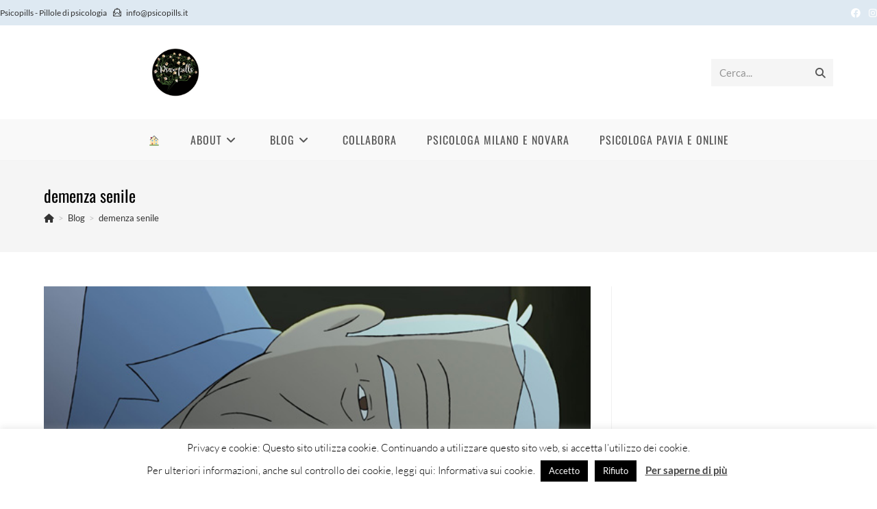

--- FILE ---
content_type: text/html; charset=UTF-8
request_url: https://psicopills.it/tag/demenza-senile/
body_size: 20760
content:
<!DOCTYPE html>
<html class="html" lang="it-IT">
<head>
	<meta charset="UTF-8">
	<link rel="profile" href="https://gmpg.org/xfn/11">

	<meta name='robots' content='index, follow, max-image-preview:large, max-snippet:-1, max-video-preview:-1' />
<meta name="viewport" content="width=device-width, initial-scale=1">
	<!-- This site is optimized with the Yoast SEO plugin v21.9.1 - https://yoast.com/wordpress/plugins/seo/ -->
	<title>demenza senile Archivi - Psicopills - Pillole di psicologia</title>
	<link rel="canonical" href="https://psicopills.it/tag/demenza-senile/" />
	<meta property="og:locale" content="it_IT" />
	<meta property="og:type" content="article" />
	<meta property="og:title" content="demenza senile Archivi - Psicopills - Pillole di psicologia" />
	<meta property="og:url" content="https://psicopills.it/tag/demenza-senile/" />
	<meta property="og:site_name" content="Psicopills - Pillole di psicologia" />
	<meta property="og:image" content="https://i0.wp.com/psicopills.it/wp-content/uploads/2019/05/IMG_6124.jpg?fit=5184%2C3456&ssl=1" />
	<meta property="og:image:width" content="5184" />
	<meta property="og:image:height" content="3456" />
	<meta property="og:image:type" content="image/jpeg" />
	<meta name="twitter:card" content="summary_large_image" />
	<script type="application/ld+json" class="yoast-schema-graph">{"@context":"https://schema.org","@graph":[{"@type":"CollectionPage","@id":"https://psicopills.it/tag/demenza-senile/","url":"https://psicopills.it/tag/demenza-senile/","name":"demenza senile Archivi - Psicopills - Pillole di psicologia","isPartOf":{"@id":"https://psicopills.it/#website"},"primaryImageOfPage":{"@id":"https://psicopills.it/tag/demenza-senile/#primaryimage"},"image":{"@id":"https://psicopills.it/tag/demenza-senile/#primaryimage"},"thumbnailUrl":"https://i0.wp.com/psicopills.it/wp-content/uploads/2019/09/image.png?fit=594%2C334&ssl=1","breadcrumb":{"@id":"https://psicopills.it/tag/demenza-senile/#breadcrumb"},"inLanguage":"it-IT"},{"@type":"ImageObject","inLanguage":"it-IT","@id":"https://psicopills.it/tag/demenza-senile/#primaryimage","url":"https://i0.wp.com/psicopills.it/wp-content/uploads/2019/09/image.png?fit=594%2C334&ssl=1","contentUrl":"https://i0.wp.com/psicopills.it/wp-content/uploads/2019/09/image.png?fit=594%2C334&ssl=1","width":594,"height":334},{"@type":"BreadcrumbList","@id":"https://psicopills.it/tag/demenza-senile/#breadcrumb","itemListElement":[{"@type":"ListItem","position":1,"name":"Home","item":"https://psicopills.it/"},{"@type":"ListItem","position":2,"name":"demenza senile"}]},{"@type":"WebSite","@id":"https://psicopills.it/#website","url":"https://psicopills.it/","name":"Psicopills - Pillole di psicologia","description":"","publisher":{"@id":"https://psicopills.it/#organization"},"potentialAction":[{"@type":"SearchAction","target":{"@type":"EntryPoint","urlTemplate":"https://psicopills.it/?s={search_term_string}"},"query-input":"required name=search_term_string"}],"inLanguage":"it-IT"},{"@type":"Organization","@id":"https://psicopills.it/#organization","name":"Psicopills","url":"https://psicopills.it/","logo":{"@type":"ImageObject","inLanguage":"it-IT","@id":"https://psicopills.it/#/schema/logo/image/","url":"https://i1.wp.com/psicopills.it/wp-content/uploads/2019/05/Psico-Pills-Logo-02-min-e1557512128418.png?fit=200%2C200&ssl=1","contentUrl":"https://i1.wp.com/psicopills.it/wp-content/uploads/2019/05/Psico-Pills-Logo-02-min-e1557512128418.png?fit=200%2C200&ssl=1","width":200,"height":200,"caption":"Psicopills"},"image":{"@id":"https://psicopills.it/#/schema/logo/image/"},"sameAs":["https://www.facebook.com/psicopills.it/","https://www.instagram.com/psicopills_/","https://www.linkedin.com/company/psicopills/"]}]}</script>
	<!-- / Yoast SEO plugin. -->


<link rel='dns-prefetch' href='//c0.wp.com' />
<link rel='dns-prefetch' href='//i0.wp.com' />
<link rel="alternate" type="application/rss+xml" title="Psicopills - Pillole di psicologia &raquo; Feed" href="https://psicopills.it/feed/" />
<link rel="alternate" type="application/rss+xml" title="Psicopills - Pillole di psicologia &raquo; Feed dei commenti" href="https://psicopills.it/comments/feed/" />
<link rel="alternate" type="application/rss+xml" title="Psicopills - Pillole di psicologia &raquo; demenza senile Feed del tag" href="https://psicopills.it/tag/demenza-senile/feed/" />
		<!-- This site uses the Google Analytics by MonsterInsights plugin v8.23.1 - Using Analytics tracking - https://www.monsterinsights.com/ -->
		<!-- Note: MonsterInsights is not currently configured on this site. The site owner needs to authenticate with Google Analytics in the MonsterInsights settings panel. -->
					<!-- No tracking code set -->
				<!-- / Google Analytics by MonsterInsights -->
		<script>
window._wpemojiSettings = {"baseUrl":"https:\/\/s.w.org\/images\/core\/emoji\/14.0.0\/72x72\/","ext":".png","svgUrl":"https:\/\/s.w.org\/images\/core\/emoji\/14.0.0\/svg\/","svgExt":".svg","source":{"concatemoji":"https:\/\/psicopills.it\/wp-includes\/js\/wp-emoji-release.min.js?ver=6.4.7"}};
/*! This file is auto-generated */
!function(i,n){var o,s,e;function c(e){try{var t={supportTests:e,timestamp:(new Date).valueOf()};sessionStorage.setItem(o,JSON.stringify(t))}catch(e){}}function p(e,t,n){e.clearRect(0,0,e.canvas.width,e.canvas.height),e.fillText(t,0,0);var t=new Uint32Array(e.getImageData(0,0,e.canvas.width,e.canvas.height).data),r=(e.clearRect(0,0,e.canvas.width,e.canvas.height),e.fillText(n,0,0),new Uint32Array(e.getImageData(0,0,e.canvas.width,e.canvas.height).data));return t.every(function(e,t){return e===r[t]})}function u(e,t,n){switch(t){case"flag":return n(e,"\ud83c\udff3\ufe0f\u200d\u26a7\ufe0f","\ud83c\udff3\ufe0f\u200b\u26a7\ufe0f")?!1:!n(e,"\ud83c\uddfa\ud83c\uddf3","\ud83c\uddfa\u200b\ud83c\uddf3")&&!n(e,"\ud83c\udff4\udb40\udc67\udb40\udc62\udb40\udc65\udb40\udc6e\udb40\udc67\udb40\udc7f","\ud83c\udff4\u200b\udb40\udc67\u200b\udb40\udc62\u200b\udb40\udc65\u200b\udb40\udc6e\u200b\udb40\udc67\u200b\udb40\udc7f");case"emoji":return!n(e,"\ud83e\udef1\ud83c\udffb\u200d\ud83e\udef2\ud83c\udfff","\ud83e\udef1\ud83c\udffb\u200b\ud83e\udef2\ud83c\udfff")}return!1}function f(e,t,n){var r="undefined"!=typeof WorkerGlobalScope&&self instanceof WorkerGlobalScope?new OffscreenCanvas(300,150):i.createElement("canvas"),a=r.getContext("2d",{willReadFrequently:!0}),o=(a.textBaseline="top",a.font="600 32px Arial",{});return e.forEach(function(e){o[e]=t(a,e,n)}),o}function t(e){var t=i.createElement("script");t.src=e,t.defer=!0,i.head.appendChild(t)}"undefined"!=typeof Promise&&(o="wpEmojiSettingsSupports",s=["flag","emoji"],n.supports={everything:!0,everythingExceptFlag:!0},e=new Promise(function(e){i.addEventListener("DOMContentLoaded",e,{once:!0})}),new Promise(function(t){var n=function(){try{var e=JSON.parse(sessionStorage.getItem(o));if("object"==typeof e&&"number"==typeof e.timestamp&&(new Date).valueOf()<e.timestamp+604800&&"object"==typeof e.supportTests)return e.supportTests}catch(e){}return null}();if(!n){if("undefined"!=typeof Worker&&"undefined"!=typeof OffscreenCanvas&&"undefined"!=typeof URL&&URL.createObjectURL&&"undefined"!=typeof Blob)try{var e="postMessage("+f.toString()+"("+[JSON.stringify(s),u.toString(),p.toString()].join(",")+"));",r=new Blob([e],{type:"text/javascript"}),a=new Worker(URL.createObjectURL(r),{name:"wpTestEmojiSupports"});return void(a.onmessage=function(e){c(n=e.data),a.terminate(),t(n)})}catch(e){}c(n=f(s,u,p))}t(n)}).then(function(e){for(var t in e)n.supports[t]=e[t],n.supports.everything=n.supports.everything&&n.supports[t],"flag"!==t&&(n.supports.everythingExceptFlag=n.supports.everythingExceptFlag&&n.supports[t]);n.supports.everythingExceptFlag=n.supports.everythingExceptFlag&&!n.supports.flag,n.DOMReady=!1,n.readyCallback=function(){n.DOMReady=!0}}).then(function(){return e}).then(function(){var e;n.supports.everything||(n.readyCallback(),(e=n.source||{}).concatemoji?t(e.concatemoji):e.wpemoji&&e.twemoji&&(t(e.twemoji),t(e.wpemoji)))}))}((window,document),window._wpemojiSettings);
</script>
<style id='wp-emoji-styles-inline-css'>

	img.wp-smiley, img.emoji {
		display: inline !important;
		border: none !important;
		box-shadow: none !important;
		height: 1em !important;
		width: 1em !important;
		margin: 0 0.07em !important;
		vertical-align: -0.1em !important;
		background: none !important;
		padding: 0 !important;
	}
</style>
<link rel='stylesheet' id='wp-block-library-css' href='https://c0.wp.com/c/6.4.7/wp-includes/css/dist/block-library/style.min.css' media='all' />
<style id='wp-block-library-inline-css'>
.has-text-align-justify{text-align:justify;}
</style>
<style id='wp-block-library-theme-inline-css'>
.wp-block-audio figcaption{color:#555;font-size:13px;text-align:center}.is-dark-theme .wp-block-audio figcaption{color:hsla(0,0%,100%,.65)}.wp-block-audio{margin:0 0 1em}.wp-block-code{border:1px solid #ccc;border-radius:4px;font-family:Menlo,Consolas,monaco,monospace;padding:.8em 1em}.wp-block-embed figcaption{color:#555;font-size:13px;text-align:center}.is-dark-theme .wp-block-embed figcaption{color:hsla(0,0%,100%,.65)}.wp-block-embed{margin:0 0 1em}.blocks-gallery-caption{color:#555;font-size:13px;text-align:center}.is-dark-theme .blocks-gallery-caption{color:hsla(0,0%,100%,.65)}.wp-block-image figcaption{color:#555;font-size:13px;text-align:center}.is-dark-theme .wp-block-image figcaption{color:hsla(0,0%,100%,.65)}.wp-block-image{margin:0 0 1em}.wp-block-pullquote{border-bottom:4px solid;border-top:4px solid;color:currentColor;margin-bottom:1.75em}.wp-block-pullquote cite,.wp-block-pullquote footer,.wp-block-pullquote__citation{color:currentColor;font-size:.8125em;font-style:normal;text-transform:uppercase}.wp-block-quote{border-left:.25em solid;margin:0 0 1.75em;padding-left:1em}.wp-block-quote cite,.wp-block-quote footer{color:currentColor;font-size:.8125em;font-style:normal;position:relative}.wp-block-quote.has-text-align-right{border-left:none;border-right:.25em solid;padding-left:0;padding-right:1em}.wp-block-quote.has-text-align-center{border:none;padding-left:0}.wp-block-quote.is-large,.wp-block-quote.is-style-large,.wp-block-quote.is-style-plain{border:none}.wp-block-search .wp-block-search__label{font-weight:700}.wp-block-search__button{border:1px solid #ccc;padding:.375em .625em}:where(.wp-block-group.has-background){padding:1.25em 2.375em}.wp-block-separator.has-css-opacity{opacity:.4}.wp-block-separator{border:none;border-bottom:2px solid;margin-left:auto;margin-right:auto}.wp-block-separator.has-alpha-channel-opacity{opacity:1}.wp-block-separator:not(.is-style-wide):not(.is-style-dots){width:100px}.wp-block-separator.has-background:not(.is-style-dots){border-bottom:none;height:1px}.wp-block-separator.has-background:not(.is-style-wide):not(.is-style-dots){height:2px}.wp-block-table{margin:0 0 1em}.wp-block-table td,.wp-block-table th{word-break:normal}.wp-block-table figcaption{color:#555;font-size:13px;text-align:center}.is-dark-theme .wp-block-table figcaption{color:hsla(0,0%,100%,.65)}.wp-block-video figcaption{color:#555;font-size:13px;text-align:center}.is-dark-theme .wp-block-video figcaption{color:hsla(0,0%,100%,.65)}.wp-block-video{margin:0 0 1em}.wp-block-template-part.has-background{margin-bottom:0;margin-top:0;padding:1.25em 2.375em}
</style>
<link rel='stylesheet' id='mediaelement-css' href='https://c0.wp.com/c/6.4.7/wp-includes/js/mediaelement/mediaelementplayer-legacy.min.css' media='all' />
<link rel='stylesheet' id='wp-mediaelement-css' href='https://c0.wp.com/c/6.4.7/wp-includes/js/mediaelement/wp-mediaelement.min.css' media='all' />
<style id='classic-theme-styles-inline-css'>
/*! This file is auto-generated */
.wp-block-button__link{color:#fff;background-color:#32373c;border-radius:9999px;box-shadow:none;text-decoration:none;padding:calc(.667em + 2px) calc(1.333em + 2px);font-size:1.125em}.wp-block-file__button{background:#32373c;color:#fff;text-decoration:none}
</style>
<style id='global-styles-inline-css'>
body{--wp--preset--color--black: #000000;--wp--preset--color--cyan-bluish-gray: #abb8c3;--wp--preset--color--white: #ffffff;--wp--preset--color--pale-pink: #f78da7;--wp--preset--color--vivid-red: #cf2e2e;--wp--preset--color--luminous-vivid-orange: #ff6900;--wp--preset--color--luminous-vivid-amber: #fcb900;--wp--preset--color--light-green-cyan: #7bdcb5;--wp--preset--color--vivid-green-cyan: #00d084;--wp--preset--color--pale-cyan-blue: #8ed1fc;--wp--preset--color--vivid-cyan-blue: #0693e3;--wp--preset--color--vivid-purple: #9b51e0;--wp--preset--gradient--vivid-cyan-blue-to-vivid-purple: linear-gradient(135deg,rgba(6,147,227,1) 0%,rgb(155,81,224) 100%);--wp--preset--gradient--light-green-cyan-to-vivid-green-cyan: linear-gradient(135deg,rgb(122,220,180) 0%,rgb(0,208,130) 100%);--wp--preset--gradient--luminous-vivid-amber-to-luminous-vivid-orange: linear-gradient(135deg,rgba(252,185,0,1) 0%,rgba(255,105,0,1) 100%);--wp--preset--gradient--luminous-vivid-orange-to-vivid-red: linear-gradient(135deg,rgba(255,105,0,1) 0%,rgb(207,46,46) 100%);--wp--preset--gradient--very-light-gray-to-cyan-bluish-gray: linear-gradient(135deg,rgb(238,238,238) 0%,rgb(169,184,195) 100%);--wp--preset--gradient--cool-to-warm-spectrum: linear-gradient(135deg,rgb(74,234,220) 0%,rgb(151,120,209) 20%,rgb(207,42,186) 40%,rgb(238,44,130) 60%,rgb(251,105,98) 80%,rgb(254,248,76) 100%);--wp--preset--gradient--blush-light-purple: linear-gradient(135deg,rgb(255,206,236) 0%,rgb(152,150,240) 100%);--wp--preset--gradient--blush-bordeaux: linear-gradient(135deg,rgb(254,205,165) 0%,rgb(254,45,45) 50%,rgb(107,0,62) 100%);--wp--preset--gradient--luminous-dusk: linear-gradient(135deg,rgb(255,203,112) 0%,rgb(199,81,192) 50%,rgb(65,88,208) 100%);--wp--preset--gradient--pale-ocean: linear-gradient(135deg,rgb(255,245,203) 0%,rgb(182,227,212) 50%,rgb(51,167,181) 100%);--wp--preset--gradient--electric-grass: linear-gradient(135deg,rgb(202,248,128) 0%,rgb(113,206,126) 100%);--wp--preset--gradient--midnight: linear-gradient(135deg,rgb(2,3,129) 0%,rgb(40,116,252) 100%);--wp--preset--font-size--small: 13px;--wp--preset--font-size--medium: 20px;--wp--preset--font-size--large: 36px;--wp--preset--font-size--x-large: 42px;--wp--preset--spacing--20: 0.44rem;--wp--preset--spacing--30: 0.67rem;--wp--preset--spacing--40: 1rem;--wp--preset--spacing--50: 1.5rem;--wp--preset--spacing--60: 2.25rem;--wp--preset--spacing--70: 3.38rem;--wp--preset--spacing--80: 5.06rem;--wp--preset--shadow--natural: 6px 6px 9px rgba(0, 0, 0, 0.2);--wp--preset--shadow--deep: 12px 12px 50px rgba(0, 0, 0, 0.4);--wp--preset--shadow--sharp: 6px 6px 0px rgba(0, 0, 0, 0.2);--wp--preset--shadow--outlined: 6px 6px 0px -3px rgba(255, 255, 255, 1), 6px 6px rgba(0, 0, 0, 1);--wp--preset--shadow--crisp: 6px 6px 0px rgba(0, 0, 0, 1);}:where(.is-layout-flex){gap: 0.5em;}:where(.is-layout-grid){gap: 0.5em;}body .is-layout-flow > .alignleft{float: left;margin-inline-start: 0;margin-inline-end: 2em;}body .is-layout-flow > .alignright{float: right;margin-inline-start: 2em;margin-inline-end: 0;}body .is-layout-flow > .aligncenter{margin-left: auto !important;margin-right: auto !important;}body .is-layout-constrained > .alignleft{float: left;margin-inline-start: 0;margin-inline-end: 2em;}body .is-layout-constrained > .alignright{float: right;margin-inline-start: 2em;margin-inline-end: 0;}body .is-layout-constrained > .aligncenter{margin-left: auto !important;margin-right: auto !important;}body .is-layout-constrained > :where(:not(.alignleft):not(.alignright):not(.alignfull)){max-width: var(--wp--style--global--content-size);margin-left: auto !important;margin-right: auto !important;}body .is-layout-constrained > .alignwide{max-width: var(--wp--style--global--wide-size);}body .is-layout-flex{display: flex;}body .is-layout-flex{flex-wrap: wrap;align-items: center;}body .is-layout-flex > *{margin: 0;}body .is-layout-grid{display: grid;}body .is-layout-grid > *{margin: 0;}:where(.wp-block-columns.is-layout-flex){gap: 2em;}:where(.wp-block-columns.is-layout-grid){gap: 2em;}:where(.wp-block-post-template.is-layout-flex){gap: 1.25em;}:where(.wp-block-post-template.is-layout-grid){gap: 1.25em;}.has-black-color{color: var(--wp--preset--color--black) !important;}.has-cyan-bluish-gray-color{color: var(--wp--preset--color--cyan-bluish-gray) !important;}.has-white-color{color: var(--wp--preset--color--white) !important;}.has-pale-pink-color{color: var(--wp--preset--color--pale-pink) !important;}.has-vivid-red-color{color: var(--wp--preset--color--vivid-red) !important;}.has-luminous-vivid-orange-color{color: var(--wp--preset--color--luminous-vivid-orange) !important;}.has-luminous-vivid-amber-color{color: var(--wp--preset--color--luminous-vivid-amber) !important;}.has-light-green-cyan-color{color: var(--wp--preset--color--light-green-cyan) !important;}.has-vivid-green-cyan-color{color: var(--wp--preset--color--vivid-green-cyan) !important;}.has-pale-cyan-blue-color{color: var(--wp--preset--color--pale-cyan-blue) !important;}.has-vivid-cyan-blue-color{color: var(--wp--preset--color--vivid-cyan-blue) !important;}.has-vivid-purple-color{color: var(--wp--preset--color--vivid-purple) !important;}.has-black-background-color{background-color: var(--wp--preset--color--black) !important;}.has-cyan-bluish-gray-background-color{background-color: var(--wp--preset--color--cyan-bluish-gray) !important;}.has-white-background-color{background-color: var(--wp--preset--color--white) !important;}.has-pale-pink-background-color{background-color: var(--wp--preset--color--pale-pink) !important;}.has-vivid-red-background-color{background-color: var(--wp--preset--color--vivid-red) !important;}.has-luminous-vivid-orange-background-color{background-color: var(--wp--preset--color--luminous-vivid-orange) !important;}.has-luminous-vivid-amber-background-color{background-color: var(--wp--preset--color--luminous-vivid-amber) !important;}.has-light-green-cyan-background-color{background-color: var(--wp--preset--color--light-green-cyan) !important;}.has-vivid-green-cyan-background-color{background-color: var(--wp--preset--color--vivid-green-cyan) !important;}.has-pale-cyan-blue-background-color{background-color: var(--wp--preset--color--pale-cyan-blue) !important;}.has-vivid-cyan-blue-background-color{background-color: var(--wp--preset--color--vivid-cyan-blue) !important;}.has-vivid-purple-background-color{background-color: var(--wp--preset--color--vivid-purple) !important;}.has-black-border-color{border-color: var(--wp--preset--color--black) !important;}.has-cyan-bluish-gray-border-color{border-color: var(--wp--preset--color--cyan-bluish-gray) !important;}.has-white-border-color{border-color: var(--wp--preset--color--white) !important;}.has-pale-pink-border-color{border-color: var(--wp--preset--color--pale-pink) !important;}.has-vivid-red-border-color{border-color: var(--wp--preset--color--vivid-red) !important;}.has-luminous-vivid-orange-border-color{border-color: var(--wp--preset--color--luminous-vivid-orange) !important;}.has-luminous-vivid-amber-border-color{border-color: var(--wp--preset--color--luminous-vivid-amber) !important;}.has-light-green-cyan-border-color{border-color: var(--wp--preset--color--light-green-cyan) !important;}.has-vivid-green-cyan-border-color{border-color: var(--wp--preset--color--vivid-green-cyan) !important;}.has-pale-cyan-blue-border-color{border-color: var(--wp--preset--color--pale-cyan-blue) !important;}.has-vivid-cyan-blue-border-color{border-color: var(--wp--preset--color--vivid-cyan-blue) !important;}.has-vivid-purple-border-color{border-color: var(--wp--preset--color--vivid-purple) !important;}.has-vivid-cyan-blue-to-vivid-purple-gradient-background{background: var(--wp--preset--gradient--vivid-cyan-blue-to-vivid-purple) !important;}.has-light-green-cyan-to-vivid-green-cyan-gradient-background{background: var(--wp--preset--gradient--light-green-cyan-to-vivid-green-cyan) !important;}.has-luminous-vivid-amber-to-luminous-vivid-orange-gradient-background{background: var(--wp--preset--gradient--luminous-vivid-amber-to-luminous-vivid-orange) !important;}.has-luminous-vivid-orange-to-vivid-red-gradient-background{background: var(--wp--preset--gradient--luminous-vivid-orange-to-vivid-red) !important;}.has-very-light-gray-to-cyan-bluish-gray-gradient-background{background: var(--wp--preset--gradient--very-light-gray-to-cyan-bluish-gray) !important;}.has-cool-to-warm-spectrum-gradient-background{background: var(--wp--preset--gradient--cool-to-warm-spectrum) !important;}.has-blush-light-purple-gradient-background{background: var(--wp--preset--gradient--blush-light-purple) !important;}.has-blush-bordeaux-gradient-background{background: var(--wp--preset--gradient--blush-bordeaux) !important;}.has-luminous-dusk-gradient-background{background: var(--wp--preset--gradient--luminous-dusk) !important;}.has-pale-ocean-gradient-background{background: var(--wp--preset--gradient--pale-ocean) !important;}.has-electric-grass-gradient-background{background: var(--wp--preset--gradient--electric-grass) !important;}.has-midnight-gradient-background{background: var(--wp--preset--gradient--midnight) !important;}.has-small-font-size{font-size: var(--wp--preset--font-size--small) !important;}.has-medium-font-size{font-size: var(--wp--preset--font-size--medium) !important;}.has-large-font-size{font-size: var(--wp--preset--font-size--large) !important;}.has-x-large-font-size{font-size: var(--wp--preset--font-size--x-large) !important;}
.wp-block-navigation a:where(:not(.wp-element-button)){color: inherit;}
:where(.wp-block-post-template.is-layout-flex){gap: 1.25em;}:where(.wp-block-post-template.is-layout-grid){gap: 1.25em;}
:where(.wp-block-columns.is-layout-flex){gap: 2em;}:where(.wp-block-columns.is-layout-grid){gap: 2em;}
.wp-block-pullquote{font-size: 1.5em;line-height: 1.6;}
</style>
<link rel='stylesheet' id='contact-form-7-css' href='https://psicopills.it/wp-content/plugins/contact-form-7/includes/css/styles.css?ver=5.8.6' media='all' />
<link rel='stylesheet' id='cookie-law-info-css' href='https://psicopills.it/wp-content/plugins/cookie-law-info/legacy/public/css/cookie-law-info-public.css?ver=3.1.8' media='all' />
<link rel='stylesheet' id='cookie-law-info-gdpr-css' href='https://psicopills.it/wp-content/plugins/cookie-law-info/legacy/public/css/cookie-law-info-gdpr.css?ver=3.1.8' media='all' />
<link rel='stylesheet' id='ppress-frontend-css' href='https://psicopills.it/wp-content/plugins/wp-user-avatar/assets/css/frontend.min.css?ver=4.14.4' media='all' />
<link rel='stylesheet' id='ppress-flatpickr-css' href='https://psicopills.it/wp-content/plugins/wp-user-avatar/assets/flatpickr/flatpickr.min.css?ver=4.14.4' media='all' />
<link rel='stylesheet' id='ppress-select2-css' href='https://psicopills.it/wp-content/plugins/wp-user-avatar/assets/select2/select2.min.css?ver=6.4.7' media='all' />
<link rel='stylesheet' id='font-awesome-css' href='https://psicopills.it/wp-content/themes/oceanwp/assets/fonts/fontawesome/css/all.min.css?ver=6.4.2' media='all' />
<link rel='stylesheet' id='simple-line-icons-css' href='https://psicopills.it/wp-content/themes/oceanwp/assets/css/third/simple-line-icons.min.css?ver=2.4.0' media='all' />
<link rel='stylesheet' id='oceanwp-style-css' href='https://psicopills.it/wp-content/themes/oceanwp/assets/css/style.min.css?ver=3.5.3' media='all' />
<link rel='stylesheet' id='oceanwp-google-font-lato-css' href='https://psicopills.it/wp-content/uploads/oceanwp-webfonts-css/2aa012b8d7502dd9473761c6aee9f348.css?ver=6.4.7' media='all' />
<link rel='stylesheet' id='oceanwp-google-font-oswald-css' href='https://psicopills.it/wp-content/uploads/oceanwp-webfonts-css/dc1adeaa1602afeb7480d79d6da6da7f.css?ver=6.4.7' media='all' />
<link rel='stylesheet' id='oe-widgets-style-css' href='https://psicopills.it/wp-content/plugins/ocean-extra/assets/css/widgets.css?ver=6.4.7' media='all' />
<script src="https://c0.wp.com/c/6.4.7/wp-includes/js/jquery/jquery.min.js" id="jquery-core-js"></script>
<script src="https://c0.wp.com/c/6.4.7/wp-includes/js/jquery/jquery-migrate.min.js" id="jquery-migrate-js"></script>
<script id="cookie-law-info-js-extra">
var Cli_Data = {"nn_cookie_ids":[],"cookielist":[],"non_necessary_cookies":[],"ccpaEnabled":"","ccpaRegionBased":"","ccpaBarEnabled":"","strictlyEnabled":["necessary","obligatoire"],"ccpaType":"gdpr","js_blocking":"","custom_integration":"","triggerDomRefresh":"","secure_cookies":""};
var cli_cookiebar_settings = {"animate_speed_hide":"500","animate_speed_show":"500","background":"#FFF","border":"#b1a6a6c2","border_on":"","button_1_button_colour":"#000","button_1_button_hover":"#000000","button_1_link_colour":"#fff","button_1_as_button":"1","button_1_new_win":"","button_2_button_colour":"#333","button_2_button_hover":"#292929","button_2_link_colour":"#444","button_2_as_button":"","button_2_hidebar":"","button_3_button_colour":"#000","button_3_button_hover":"#000000","button_3_link_colour":"#fff","button_3_as_button":"1","button_3_new_win":"","button_4_button_colour":"#000","button_4_button_hover":"#000000","button_4_link_colour":"#fff","button_4_as_button":"1","button_7_button_colour":"#61a229","button_7_button_hover":"#4e8221","button_7_link_colour":"#fff","button_7_as_button":"1","button_7_new_win":"","font_family":"inherit","header_fix":"","notify_animate_hide":"","notify_animate_show":"1","notify_div_id":"#cookie-law-info-bar","notify_position_horizontal":"right","notify_position_vertical":"bottom","scroll_close":"","scroll_close_reload":"","accept_close_reload":"","reject_close_reload":"","showagain_tab":"","showagain_background":"#fff","showagain_border":"#000","showagain_div_id":"#cookie-law-info-again","showagain_x_position":"100px","text":"#000","show_once_yn":"","show_once":"10000","logging_on":"","as_popup":"","popup_overlay":"1","bar_heading_text":"","cookie_bar_as":"banner","popup_showagain_position":"bottom-right","widget_position":"left"};
var log_object = {"ajax_url":"https:\/\/psicopills.it\/wp-admin\/admin-ajax.php"};
</script>
<script src="https://psicopills.it/wp-content/plugins/cookie-law-info/legacy/public/js/cookie-law-info-public.js?ver=3.1.8" id="cookie-law-info-js"></script>
<script src="https://psicopills.it/wp-content/plugins/wp-user-avatar/assets/flatpickr/flatpickr.min.js?ver=4.14.4" id="ppress-flatpickr-js"></script>
<script src="https://psicopills.it/wp-content/plugins/wp-user-avatar/assets/select2/select2.min.js?ver=4.14.4" id="ppress-select2-js"></script>
<script id="wp-statistics-tracker-js-extra">
var WP_Statistics_Tracker_Object = {"hitRequestUrl":"https:\/\/psicopills.it\/wp-json\/wp-statistics\/v2\/hit?wp_statistics_hit_rest=yes&track_all=0&current_page_type=post_tag&current_page_id=147&search_query&page_uri=L3RhZy9kZW1lbnphLXNlbmlsZS8","keepOnlineRequestUrl":"https:\/\/psicopills.it\/wp-json\/wp-statistics\/v2\/online?wp_statistics_hit_rest=yes&track_all=0&current_page_type=post_tag&current_page_id=147&search_query&page_uri=L3RhZy9kZW1lbnphLXNlbmlsZS8","option":{"dntEnabled":false,"cacheCompatibility":false}};
</script>
<script src="https://psicopills.it/wp-content/plugins/wp-statistics/assets/js/tracker.js?ver=6.4.7" id="wp-statistics-tracker-js"></script>
<link rel="https://api.w.org/" href="https://psicopills.it/wp-json/" /><link rel="alternate" type="application/json" href="https://psicopills.it/wp-json/wp/v2/tags/147" /><link rel="EditURI" type="application/rsd+xml" title="RSD" href="https://psicopills.it/xmlrpc.php?rsd" />
<meta name="generator" content="WordPress 6.4.7" />
<!-- Analytics by WP Statistics v14.3.5 - https://wp-statistics.com/ -->
<meta name="generator" content="Elementor 3.19.0; features: e_optimized_assets_loading, additional_custom_breakpoints, block_editor_assets_optimize, e_image_loading_optimization; settings: css_print_method-external, google_font-enabled, font_display-auto">
<style>.recentcomments a{display:inline !important;padding:0 !important;margin:0 !important;}</style><link rel="icon" href="https://i0.wp.com/psicopills.it/wp-content/uploads/2020/03/cropped-cropped-Psico-Pills-Logo-02-min.png?fit=32%2C32&#038;ssl=1" sizes="32x32" />
<link rel="icon" href="https://i0.wp.com/psicopills.it/wp-content/uploads/2020/03/cropped-cropped-Psico-Pills-Logo-02-min.png?fit=192%2C192&#038;ssl=1" sizes="192x192" />
<link rel="apple-touch-icon" href="https://i0.wp.com/psicopills.it/wp-content/uploads/2020/03/cropped-cropped-Psico-Pills-Logo-02-min.png?fit=180%2C180&#038;ssl=1" />
<meta name="msapplication-TileImage" content="https://i0.wp.com/psicopills.it/wp-content/uploads/2020/03/cropped-cropped-Psico-Pills-Logo-02-min.png?fit=270%2C270&#038;ssl=1" />
		<style id="wp-custom-css">
			E' ormai evidente che siamo sempre connessi ai nostri smartphones;ma come interferiscono i cellulari nella vita sociale? L’utilizzo della tecnologia è diventato pervasivo:lo stare con gli altri è continuamente interrotto dalla vibrazione del cellulare. Così,ci si isola anche quando si è circondati da altre persone (si pensi alla classica scena sul treno),o addirittura mentre si è con altre persone (ad esempio al tavolo del bar con gli amici). Alcune ricerche hanno trovato un collegamento tra alti livelli di utilizzo della tecnologia e depressione:chi sta troppo con il cellulare (e meno con le persone) pare che sia più depresso. L’isolamento a cui ci porta il cellulare,nonostante sia gratificante nell’immediato (e tra poco vediamo il perché),porta a non sentirsi soddisfatti delle relazioni che abbiamo e di conseguenza a sentirsi più soli. &nbsp;Quanto siamo interrotti?Studi recenti ci dicono che la maggior parte delle persone percepisce un’intrusione degli smartphones durante le loro conversazioni,durante i pasti,mentre ci si trova con il partner,nel tempo libero:sempre. &nbsp;Technoference (interferenza tecnologica):con questo termine ci si riferisce alle intrusioni della tecnologia nelle relazioni tra persone.&nbsp;Consentendo alla tecnologia di interferire o interrompere conversazioni,attività e tempo libero,anche se per brevi momenti,si mandano messaggi impliciti agli altri,portando a conflitti e sentimenti negativi nella vita sociale e personale. &nbsp;Ad esempio:se stiamo parlando e tu rispondi ad un messaggio o scorri Facebook,mi porti a pensare che sia più interessante ciò che vedi sul cellulare di quello che sto dicendo.&nbsp;Disconnettersi non è facileL'uso della tecnologia diventa invadente nella vita quotidiana e le persone fanno fatica a disconnettersi dai loro cellulari. Ma perchè è così difficile? &nbsp;Attaccamento al mio cellulareI cellulari hanno caratteristiche gratificanti. Significa che utilizzarli ci fa sentire bene,e questo accade per diverse ragioni:Fanno sentire le persone apprezzate e amate grazie al fatto che sono cercate,ai like sui Social,su Tinder,ecc;Sono altamente personalizzabili e possono diventare un'estensione della personalità e della posizione sociale dell'individuo (si pensi ad un profilo sui Social,diventa quasi un altro mondo in cui ci costruiamo e ci mostriamo agli altri in attesa di feedback da parte loro);Sono dispositivi multifunzione,nel senso che possono essere usato come telefono,mappa,calcolatrice,orologio,lettore musicale,gioco e così via,andando a essere protagonisti in molti aspetti della vita quotidiana.&nbsp;La voglia di controllare il cellulareLe ricerche ci dicono che molte persone trovano difficile resistere all'impulso di controllare il loro cellulare. In generale,le persone hanno la sensazione di doverlo guardare anche se questo interromperà un pasto o una conversazione. Questa sensazione,che ha tutte le caratteristiche di una dipendenza,potrebbe essere causata dalla gratificazione di cui parlavamo prima. "Non ho davvero bisogno di controllare tutte le email che ricevo,ma mi sento come se dovessi farlo appena il telefono vibra. È difficile resistere alla tentazione.”&nbsp;La comunicazione perde un pezzoGli smartphones ci fanno essere sempre più connessi con gli altri,ma,paradossalmente,possono ostacolare lo sviluppo delle relazioni faccia a faccia. Infatti,c’è chi preferisce le interazioni online rispetto a quelle di persona. Le relazioni online hanno tutta una serie di vantaggi:possono,ad esempio,essere messe in pausa quando vogliamo (vedi il proliferare di messaggi audio invece delle classiche telefonate). Inoltre,si prestano a fare contemporaneamente altre cose senza essere visti (giocare,leggere mail,mandare messaggi). Così,la comunicazione diviene mutilata,mancante di un “pezzo” importantissimo:di tutti quegli aspetti che caratterizzano le relazioni vis a vis (contatto fisico,mimica facciale,linguaggio del corpo). &nbsp;Staccare la spina ogni tanto può servireAlla luce di tutto questo,come evitare che l’intrusione del cellulare diventi pervasiva nelle relazioni con gli altri? Disattivare le notifiche e mantenere solo quelle più importanti potrebbe essere una prima - anche se banale - soluzione. Infatti,è dimostrato che il suono del telefono provoca un’attivazione corporea che,anche se cerchiamo di ignorare,ci distrae da quello che stavamo facendo. Dopodiché subentra il pensiero di controllare per scoprire perché ha suonato. Disattivando le notifiche di ciò che non è strettamente fondamentale (es. Facebook,email,gruppi Whatsapp,ecc.) evitiamo di attivarci per delle cose inutili. Inoltre,cerchiamo di evitare di utilizzare il cellulare mentre siamo insieme ad altre persone,in particolar modo se stiamo conversando. Sembrano consigli banali ma provando a seguirli vi accorgerete che non è facile. Tuttavia,solo noi abbiamo il potere di limitare l’intrusione di queste nuove tecnologie nella nostra vita. &nbsp;&nbsp;Bibliografia McDaniel,B. T.,&amp;Coyne,S. M. (2016). “Technoference”:The interference of technology in couple relationships and implications for women’s personal and relational well-being. Psychology of Popular Media Culture, 5(1),85. Leggi QUITurner,P.,&amp;Turner,S. (2013). Emotional and aesthetic attachment to digital artefacts. Cognition,technology &amp;work, 15(4),403-414. Leggi QUIRettie,R. (2007). Texters not talkers:phone aversion among mobile phone users. PsychNology Journal, 5(1),33-57. Leggi QUIMiddleton,C. A.,&amp;Cukier,W. (2006). Is mobile email functional or dysfunctional? Two perspectives on mobile email usage. European Journal of Information Systems, 15(3),252-260. Leggi QUI		</style>
		<!-- OceanWP CSS -->
<style type="text/css">
/* General CSS */a:hover,a.light:hover,.theme-heading .text::before,.theme-heading .text::after,#top-bar-content >a:hover,#top-bar-social li.oceanwp-email a:hover,#site-navigation-wrap .dropdown-menu >li >a:hover,#site-header.medium-header #medium-searchform button:hover,.oceanwp-mobile-menu-icon a:hover,.blog-entry.post .blog-entry-header .entry-title a:hover,.blog-entry.post .blog-entry-readmore a:hover,.blog-entry.thumbnail-entry .blog-entry-category a,ul.meta li a:hover,.dropcap,.single nav.post-navigation .nav-links .title,body .related-post-title a:hover,body #wp-calendar caption,body .contact-info-widget.default i,body .contact-info-widget.big-icons i,body .custom-links-widget .oceanwp-custom-links li a:hover,body .custom-links-widget .oceanwp-custom-links li a:hover:before,body .posts-thumbnails-widget li a:hover,body .social-widget li.oceanwp-email a:hover,.comment-author .comment-meta .comment-reply-link,#respond #cancel-comment-reply-link:hover,#footer-widgets .footer-box a:hover,#footer-bottom a:hover,#footer-bottom #footer-bottom-menu a:hover,.sidr a:hover,.sidr-class-dropdown-toggle:hover,.sidr-class-menu-item-has-children.active >a,.sidr-class-menu-item-has-children.active >a >.sidr-class-dropdown-toggle,input[type=checkbox]:checked:before{color:#5c5763}.single nav.post-navigation .nav-links .title .owp-icon use,.blog-entry.post .blog-entry-readmore a:hover .owp-icon use,body .contact-info-widget.default .owp-icon use,body .contact-info-widget.big-icons .owp-icon use{stroke:#5c5763}input[type="button"],input[type="reset"],input[type="submit"],button[type="submit"],.button,#site-navigation-wrap .dropdown-menu >li.btn >a >span,.thumbnail:hover i,.post-quote-content,.omw-modal .omw-close-modal,body .contact-info-widget.big-icons li:hover i,body div.wpforms-container-full .wpforms-form input[type=submit],body div.wpforms-container-full .wpforms-form button[type=submit],body div.wpforms-container-full .wpforms-form .wpforms-page-button{background-color:#5c5763}.thumbnail:hover .link-post-svg-icon{background-color:#5c5763}body .contact-info-widget.big-icons li:hover .owp-icon{background-color:#5c5763}.widget-title{border-color:#5c5763}blockquote{border-color:#5c5763}#searchform-dropdown{border-color:#5c5763}.dropdown-menu .sub-menu{border-color:#5c5763}.blog-entry.large-entry .blog-entry-readmore a:hover{border-color:#5c5763}.oceanwp-newsletter-form-wrap input[type="email"]:focus{border-color:#5c5763}.social-widget li.oceanwp-email a:hover{border-color:#5c5763}#respond #cancel-comment-reply-link:hover{border-color:#5c5763}body .contact-info-widget.big-icons li:hover i{border-color:#5c5763}#footer-widgets .oceanwp-newsletter-form-wrap input[type="email"]:focus{border-color:#5c5763}blockquote,.wp-block-quote{border-left-color:#5c5763}body .contact-info-widget.big-icons li:hover .owp-icon{border-color:#5c5763}input[type="button"]:hover,input[type="reset"]:hover,input[type="submit"]:hover,button[type="submit"]:hover,input[type="button"]:focus,input[type="reset"]:focus,input[type="submit"]:focus,button[type="submit"]:focus,.button:hover,.button:focus,#site-navigation-wrap .dropdown-menu >li.btn >a:hover >span,.post-quote-author,.omw-modal .omw-close-modal:hover,body div.wpforms-container-full .wpforms-form input[type=submit]:hover,body div.wpforms-container-full .wpforms-form button[type=submit]:hover,body div.wpforms-container-full .wpforms-form .wpforms-page-button:hover{background-color:#786b8a}.page-header .page-header-title,.page-header.background-image-page-header .page-header-title{color:#000000}form input[type="text"],form input[type="password"],form input[type="email"],form input[type="url"],form input[type="date"],form input[type="month"],form input[type="time"],form input[type="datetime"],form input[type="datetime-local"],form input[type="week"],form input[type="number"],form input[type="search"],form input[type="tel"],form input[type="color"],form select,form textarea{padding:18px 15px 18px 15px}body div.wpforms-container-full .wpforms-form input[type=date],body div.wpforms-container-full .wpforms-form input[type=datetime],body div.wpforms-container-full .wpforms-form input[type=datetime-local],body div.wpforms-container-full .wpforms-form input[type=email],body div.wpforms-container-full .wpforms-form input[type=month],body div.wpforms-container-full .wpforms-form input[type=number],body div.wpforms-container-full .wpforms-form input[type=password],body div.wpforms-container-full .wpforms-form input[type=range],body div.wpforms-container-full .wpforms-form input[type=search],body div.wpforms-container-full .wpforms-form input[type=tel],body div.wpforms-container-full .wpforms-form input[type=text],body div.wpforms-container-full .wpforms-form input[type=time],body div.wpforms-container-full .wpforms-form input[type=url],body div.wpforms-container-full .wpforms-form input[type=week],body div.wpforms-container-full .wpforms-form select,body div.wpforms-container-full .wpforms-form textarea{padding:18px 15px 18px 15px;height:auto}form input[type="text"],form input[type="password"],form input[type="email"],form input[type="url"],form input[type="date"],form input[type="month"],form input[type="time"],form input[type="datetime"],form input[type="datetime-local"],form input[type="week"],form input[type="number"],form input[type="search"],form input[type="tel"],form input[type="color"],form select,form textarea,.select2-container .select2-choice,.woocommerce .woocommerce-checkout .select2-container--default .select2-selection--single{border-color:#eeeeee}body div.wpforms-container-full .wpforms-form input[type=date],body div.wpforms-container-full .wpforms-form input[type=datetime],body div.wpforms-container-full .wpforms-form input[type=datetime-local],body div.wpforms-container-full .wpforms-form input[type=email],body div.wpforms-container-full .wpforms-form input[type=month],body div.wpforms-container-full .wpforms-form input[type=number],body div.wpforms-container-full .wpforms-form input[type=password],body div.wpforms-container-full .wpforms-form input[type=range],body div.wpforms-container-full .wpforms-form input[type=search],body div.wpforms-container-full .wpforms-form input[type=tel],body div.wpforms-container-full .wpforms-form input[type=text],body div.wpforms-container-full .wpforms-form input[type=time],body div.wpforms-container-full .wpforms-form input[type=url],body div.wpforms-container-full .wpforms-form input[type=week],body div.wpforms-container-full .wpforms-form select,body div.wpforms-container-full .wpforms-form textarea{border-color:#eeeeee}form input[type="text"]:focus,form input[type="password"]:focus,form input[type="email"]:focus,form input[type="tel"]:focus,form input[type="url"]:focus,form input[type="search"]:focus,form textarea:focus,.select2-drop-active,.select2-dropdown-open.select2-drop-above .select2-choice,.select2-dropdown-open.select2-drop-above .select2-choices,.select2-drop.select2-drop-above.select2-drop-active,.select2-container-active .select2-choice,.select2-container-active .select2-choices{border-color:#84c340}body div.wpforms-container-full .wpforms-form input:focus,body div.wpforms-container-full .wpforms-form textarea:focus,body div.wpforms-container-full .wpforms-form select:focus{border-color:#84c340}.theme-button,input[type="submit"],button[type="submit"],button,.button,body div.wpforms-container-full .wpforms-form input[type=submit],body div.wpforms-container-full .wpforms-form button[type=submit],body div.wpforms-container-full .wpforms-form .wpforms-page-button{border-radius:1px}/* Blog CSS */.single-post.content-max-width #wrap .thumbnail,.single-post.content-max-width #wrap .wp-block-buttons,.single-post.content-max-width #wrap .wp-block-verse,.single-post.content-max-width #wrap .entry-header,.single-post.content-max-width #wrap ul.meta,.single-post.content-max-width #wrap .entry-content p,.single-post.content-max-width #wrap .entry-content h1,.single-post.content-max-width #wrap .entry-content h2,.single-post.content-max-width #wrap .entry-content h3,.single-post.content-max-width #wrap .entry-content h4,.single-post.content-max-width #wrap .entry-content h5,.single-post.content-max-width #wrap .entry-content h6,.single-post.content-max-width #wrap .wp-block-image,.single-post.content-max-width #wrap .wp-block-gallery,.single-post.content-max-width #wrap .wp-block-video,.single-post.content-max-width #wrap .wp-block-quote,.single-post.content-max-width #wrap .wp-block-text-columns,.single-post.content-max-width #wrap .wp-block-code,.single-post.content-max-width #wrap .entry-content ul,.single-post.content-max-width #wrap .entry-content ol,.single-post.content-max-width #wrap .wp-block-cover-text,.single-post.content-max-width #wrap .wp-block-cover,.single-post.content-max-width #wrap .wp-block-columns,.single-post.content-max-width #wrap .post-tags,.single-post.content-max-width #wrap .comments-area,.single-post.content-max-width #wrap .wp-block-embed,#wrap .wp-block-separator.is-style-wide:not(.size-full){max-width:900px}.single-post.content-max-width #wrap .wp-block-image.alignleft,.single-post.content-max-width #wrap .wp-block-image.alignright{max-width:450px}.single-post.content-max-width #wrap .wp-block-image.alignleft{margin-left:calc( 50% - 450px)}.single-post.content-max-width #wrap .wp-block-image.alignright{margin-right:calc( 50% - 450px)}.single-post.content-max-width #wrap .wp-block-embed,.single-post.content-max-width #wrap .wp-block-verse{margin-left:auto;margin-right:auto}/* Header CSS */#site-header.has-header-media .overlay-header-media{background-color:rgba(0,0,0,0.5)}#site-logo #site-logo-inner a img,#site-header.center-header #site-navigation-wrap .middle-site-logo a img{max-width:83px}#site-header #site-logo #site-logo-inner a img,#site-header.center-header #site-navigation-wrap .middle-site-logo a img{max-height:76px}#site-logo.has-responsive-logo .responsive-logo-link img{max-height:50px}.oceanwp-social-menu.simple-social ul li a{color:#1e73be}.oceanwp-social-menu.simple-social ul li a .owp-icon use{stroke:#1e73be}#mobile-dropdown{max-height:436px}/* Top Bar CSS */#top-bar-wrap,.oceanwp-top-bar-sticky{background-color:#dee9f2}#top-bar-wrap{border-color:#ffffff}#top-bar-wrap,#top-bar-content strong{color:#303030}#top-bar-content a,#top-bar-social-alt a{color:#e4f0f5}#top-bar-content a:hover,#top-bar-social-alt a:hover{color:#e4f0f5}#top-bar-social li a{color:#ffffff}#top-bar-social li a .owp-icon use{stroke:#ffffff}#top-bar-social li a:hover{color:#e4f0f5!important}#top-bar-social li a:hover .owp-icon use{stroke:#e4f0f5!important}/* Footer Widgets CSS */#footer-widgets{background-color:#f5f5f5}#footer-widgets,#footer-widgets p,#footer-widgets li a:before,#footer-widgets .contact-info-widget span.oceanwp-contact-title,#footer-widgets .recent-posts-date,#footer-widgets .recent-posts-comments,#footer-widgets .widget-recent-posts-icons li .fa{color:#777777}#footer-widgets li,#footer-widgets #wp-calendar caption,#footer-widgets #wp-calendar th,#footer-widgets #wp-calendar tbody,#footer-widgets .contact-info-widget i,#footer-widgets .oceanwp-newsletter-form-wrap input[type="email"],#footer-widgets .posts-thumbnails-widget li,#footer-widgets .social-widget li a{border-color:#aaaaaa}#footer-widgets .contact-info-widget .owp-icon{border-color:#aaaaaa}#footer-widgets .footer-box a,#footer-widgets a{color:#333333}/* Footer Bottom CSS */#footer-bottom{background-color:#5c5763}#footer-bottom a:hover,#footer-bottom #footer-bottom-menu a:hover{color:#e4f0f5}/* Typography CSS */body{font-family:Lato;font-size:15px}h1,h2,h3,h4,h5,h6,.theme-heading,.widget-title,.oceanwp-widget-recent-posts-title,.comment-reply-title,.entry-title,.sidebar-box .widget-title{font-family:Oswald}#site-navigation-wrap .dropdown-menu >li >a,#site-header.full_screen-header .fs-dropdown-menu >li >a,#site-header.top-header #site-navigation-wrap .dropdown-menu >li >a,#site-header.center-header #site-navigation-wrap .dropdown-menu >li >a,#site-header.medium-header #site-navigation-wrap .dropdown-menu >li >a,.oceanwp-mobile-menu-icon a{font-family:Oswald;font-size:16px;text-transform:uppercase}#footer-widgets .footer-box .widget-title{color:#292929}#footer-bottom #copyright{font-size:13px;letter-spacing:1px}
</style></head>

<body class="archive tag tag-demenza-senile tag-147 wp-custom-logo wp-embed-responsive oceanwp-theme dropdown-mobile medium-header-style default-breakpoint has-sidebar content-right-sidebar has-topbar has-breadcrumbs elementor-default elementor-kit-1017" itemscope="itemscope" itemtype="https://schema.org/Blog">

	
	
	<div id="outer-wrap" class="site clr">

		<a class="skip-link screen-reader-text" href="#main">Salta al contenuto</a>

		
		<div id="wrap" class="clr">

			

<div id="top-bar-wrap" class="clr">

	<div id="top-bar" class="clr">

		
		<div id="top-bar-inner" class="clr">

			
	<div id="top-bar-content" class="clr has-content top-bar-left">

		
		
			
				<span class="topbar-content">

					  Psicopills - Pillole di psicologia  <i class="icon-envelope-letter" style="margin: 0 7px"></i>info@psicopills.it
				</span>

				
	</div><!-- #top-bar-content -->



<div id="top-bar-social" class="clr top-bar-right">

	<ul class="clr" aria-label="Link social">

		<li class="oceanwp-facebook"><a href="https://www.facebook.com/psicopills.it/" aria-label="Facebook (si apre in una nuova scheda)" target="_blank" rel="noopener noreferrer"><i class=" fab fa-facebook" aria-hidden="true" role="img"></i></a></li><li class="oceanwp-instagram"><a href="https://www.instagram.com/psicopills_" aria-label="Instagram (si apre in una nuova scheda)" target="_blank" rel="noopener noreferrer"><i class=" fab fa-instagram" aria-hidden="true" role="img"></i></a></li>
	</ul>

</div><!-- #top-bar-social -->

		</div><!-- #top-bar-inner -->

		
	</div><!-- #top-bar -->

</div><!-- #top-bar-wrap -->


			
<header id="site-header" class="medium-header hidden-menu clr" data-height="88" itemscope="itemscope" itemtype="https://schema.org/WPHeader" role="banner">

	
		

<div id="site-header-inner" class="clr">

	
		<div class="top-header-wrap clr">
			<div class="container clr">
				<div class="top-header-inner clr">

					
						<div class="top-col clr col-1 logo-col">

							

<div id="site-logo" class="clr has-responsive-logo" itemscope itemtype="https://schema.org/Brand" >

	
	<div id="site-logo-inner" class="clr">

		<a href="https://psicopills.it/" class="custom-logo-link" rel="home"><img fetchpriority="high" width="1624" height="1651" src="https://i0.wp.com/psicopills.it/wp-content/uploads/2020/03/cropped-Psico-Pills-Logo-02-min.png?fit=1624%2C1651&amp;ssl=1" class="custom-logo" alt="Psicopills &#8211; Pillole di psicologia" decoding="async" srcset="https://i0.wp.com/psicopills.it/wp-content/uploads/2020/03/cropped-Psico-Pills-Logo-02-min.png?fit=1624%2C1651&amp;ssl=1 1x, https://yoga.oceanwp.org/wp-content/uploads/2022/06/yoga-retina.png 2x" sizes="(max-width: 1624px) 100vw, 1624px" /></a><a href="https://psicopills.it/" class="responsive-logo-link" rel="home"><img src="https://psicopills.it/wp-content/uploads/2020/03/cropped-cropped-Psico-Pills-Logo-02-min.png" class="responsive-logo" width="512" height="512" alt="" /></a>
	</div><!-- #site-logo-inner -->

	
	
</div><!-- #site-logo -->


						</div>

						
						<div class="top-col clr col-2">

							
						</div>

						
						<div class="top-col clr col-3">

							
<div id="medium-searchform" class="header-searchform-wrap clr">
	<form  id="medh-search" method="get" action="https://psicopills.it/" class="header-searchform" aria-label="Modulo di ricerca sul sito web">
		<label for="medh-input">Cerca...</label>
		<input aria-labelledby="medh-search medh-input" id="medh-input" type="search" name="s" autocomplete="off" value="" />
		<button class="search-submit"><i class=" fas fa-search" aria-hidden="true" role="img"></i><span class="screen-reader-text">Invia ricerca</span></button>
		<div class="search-bg"></div>
					</form>
</div><!-- #medium-searchform -->

						</div>

						
				</div>
			</div>
		</div>

		
	<div class="bottom-header-wrap clr">

					<div id="site-navigation-wrap" class="clr center-menu">
			
			
							<div class="container clr">
				
			<nav id="site-navigation" class="navigation main-navigation clr" itemscope="itemscope" itemtype="https://schema.org/SiteNavigationElement" role="navigation" >

				<ul id="menu-menu" class="main-menu dropdown-menu sf-menu"><li id="menu-item-522" class="menu-item menu-item-type-custom menu-item-object-custom menu-item-home menu-item-522"><a href="http://psicopills.it/" class="menu-link"><span class="text-wrap">🏠</span></a></li><li id="menu-item-260" class="menu-item menu-item-type-post_type menu-item-object-page menu-item-has-children dropdown menu-item-260"><a href="https://psicopills.it/chi-siamo/" class="menu-link"><span class="text-wrap">About<i class="nav-arrow fa fa-angle-down" aria-hidden="true" role="img"></i></span></a>
<ul class="sub-menu">
	<li id="menu-item-262" class="menu-item menu-item-type-post_type menu-item-object-page menu-item-262"><a href="https://psicopills.it/chi-siamo/che-cose-psicopills/" class="menu-link"><span class="text-wrap">Che cos’è Psicopills</span></a></li>	<li id="menu-item-261" class="menu-item menu-item-type-post_type menu-item-object-page menu-item-261"><a href="https://psicopills.it/chi-siamo/chi-ce-dietro-la-tastiera/" class="menu-link"><span class="text-wrap">Chi c’è dietro la tastiera?</span></a></li>	<li id="menu-item-90" class="menu-item menu-item-type-post_type menu-item-object-page menu-item-90"><a href="https://psicopills.it/contattaci/" class="menu-link"><span class="text-wrap">Contattaci</span></a></li>	<li id="menu-item-86" class="menu-item menu-item-type-post_type menu-item-object-page menu-item-86"><a href="https://psicopills.it/privacy/" class="menu-link"><span class="text-wrap">Privacy</span></a></li></ul>
</li><li id="menu-item-1102" class="menu-item menu-item-type-post_type menu-item-object-page current_page_parent menu-item-has-children dropdown menu-item-1102"><a href="https://psicopills.it/blog/" class="menu-link"><span class="text-wrap">Blog<i class="nav-arrow fa fa-angle-down" aria-hidden="true" role="img"></i></span></a>
<ul class="sub-menu">
	<li id="menu-item-295" class="menu-item menu-item-type-taxonomy menu-item-object-category menu-item-has-children dropdown menu-item-295"><a href="https://psicopills.it/category/pillole/" class="menu-link"><span class="text-wrap">Pillole<i class="nav-arrow fa fa-angle-right" aria-hidden="true" role="img"></i></span></a>
	<ul class="sub-menu">
		<li id="menu-item-305" class="menu-item menu-item-type-post_type menu-item-object-post menu-item-305"><a href="https://psicopills.it/codice-deontologico-degli-psicologi-italiani/" class="menu-link"><span class="text-wrap">Il codice deontologico</span></a></li>		<li id="menu-item-302" class="menu-item menu-item-type-post_type menu-item-object-post menu-item-302"><a href="https://psicopills.it/psicologo-psicoterapeuta-psicoanalista-psichiatra-counselor-coach/" class="menu-link"><span class="text-wrap">Le figure &#8220;psi&#8221;</span></a></li>		<li id="menu-item-303" class="menu-item menu-item-type-post_type menu-item-object-post menu-item-303"><a href="https://psicopills.it/lo-psicologo-gratis-esiste-davvero/" class="menu-link"><span class="text-wrap">Lo psicologo gratis</span></a></li>		<li id="menu-item-716" class="menu-item menu-item-type-post_type menu-item-object-post menu-item-716"><a href="https://psicopills.it/che-cosa-fa-lo-psicologo/" class="menu-link"><span class="text-wrap">Che cosa fa lo psicologo?</span></a></li>		<li id="menu-item-924" class="menu-item menu-item-type-post_type menu-item-object-post menu-item-924"><a href="https://psicopills.it/covid-19-comunicare-la-morte-del-paziente/" class="menu-link"><span class="text-wrap">Come comunicare la morte del paziente</span></a></li>	</ul>
</li>	<li id="menu-item-296" class="menu-item menu-item-type-taxonomy menu-item-object-category menu-item-has-children dropdown menu-item-296"><a href="https://psicopills.it/category/genere-e-relazioni/" class="menu-link"><span class="text-wrap">♂ ♀ ⚧<i class="nav-arrow fa fa-angle-right" aria-hidden="true" role="img"></i></span></a>
	<ul class="sub-menu">
		<li id="menu-item-301" class="menu-item menu-item-type-post_type menu-item-object-post menu-item-301"><a href="https://psicopills.it/sesso-e-genere-natura-o-cultura/" class="menu-link"><span class="text-wrap">Sesso e genere</span></a></li>		<li id="menu-item-300" class="menu-item menu-item-type-post_type menu-item-object-post menu-item-300"><a href="https://psicopills.it/donne-e-uomini-sono-diversi/" class="menu-link"><span class="text-wrap">Gli stereotipi di genere</span></a></li>		<li id="menu-item-594" class="menu-item menu-item-type-post_type menu-item-object-post menu-item-594"><a href="https://psicopills.it/endometriosi-e-conseguenze-psicologiche/" class="menu-link"><span class="text-wrap">L&#8217;endometriosi</span></a></li>		<li id="menu-item-899" class="menu-item menu-item-type-post_type menu-item-object-post menu-item-899"><a href="https://psicopills.it/coppia-e-cellulare/" class="menu-link"><span class="text-wrap">Coppia e cellulare</span></a></li>	</ul>
</li>	<li id="menu-item-298" class="menu-item menu-item-type-taxonomy menu-item-object-category menu-item-has-children dropdown menu-item-298"><a href="https://psicopills.it/category/stress-vs-benessere/" class="menu-link"><span class="text-wrap">Stress Vs Benessere<i class="nav-arrow fa fa-angle-right" aria-hidden="true" role="img"></i></span></a>
	<ul class="sub-menu">
		<li id="menu-item-932" class="menu-item menu-item-type-post_type menu-item-object-post menu-item-932"><a href="https://psicopills.it/crisi-e-crescita-personale/" class="menu-link"><span class="text-wrap">Crisi e crescita personale</span></a></li>		<li id="menu-item-756" class="menu-item menu-item-type-taxonomy menu-item-object-category menu-item-has-children dropdown menu-item-756"><a href="https://psicopills.it/category/ciclo-di-vita/invecchiamento-ciclo-di-vita/" class="menu-link"><span class="text-wrap">Invecchiamento<i class="nav-arrow fa fa-angle-right" aria-hidden="true" role="img"></i></span></a>
		<ul class="sub-menu">
			<li id="menu-item-757" class="menu-item menu-item-type-post_type menu-item-object-post menu-item-757"><a href="https://psicopills.it/che-cose-lalzheimer/" class="menu-link"><span class="text-wrap">Alzheimer</span></a></li>			<li id="menu-item-980" class="menu-item menu-item-type-post_type menu-item-object-post menu-item-980"><a href="https://psicopills.it/la-doll-therapy-nelle-demenze/" class="menu-link"><span class="text-wrap">La doll therapy nelle demenze</span></a></li>		</ul>
</li>		<li id="menu-item-709" class="menu-item menu-item-type-taxonomy menu-item-object-category menu-item-has-children dropdown menu-item-709"><a href="https://psicopills.it/category/stress-vs-benessere/attualita/" class="menu-link"><span class="text-wrap">Attualità<i class="nav-arrow fa fa-angle-right" aria-hidden="true" role="img"></i></span></a>
		<ul class="sub-menu">
			<li id="menu-item-943" class="menu-item menu-item-type-post_type menu-item-object-post menu-item-943"><a href="https://psicopills.it/lo-stigma-della-malattia-mentale/" class="menu-link"><span class="text-wrap">Lo stigma della malattia mentale</span></a></li>			<li id="menu-item-898" class="menu-item menu-item-type-taxonomy menu-item-object-category menu-item-has-children dropdown menu-item-898"><a href="https://psicopills.it/category/tecnologia/" class="menu-link"><span class="text-wrap">Tecnologia e psicologia<i class="nav-arrow fa fa-angle-right" aria-hidden="true" role="img"></i></span></a>
			<ul class="sub-menu">
				<li id="menu-item-808" class="menu-item menu-item-type-post_type menu-item-object-post menu-item-808"><a href="https://psicopills.it/sempre-connessi-linterferenza-dei-cellulari-nella-vita-sociale/" class="menu-link"><span class="text-wrap">Smartphones e vita sociale</span></a></li>			</ul>
</li>			<li id="menu-item-873" class="menu-item menu-item-type-post_type menu-item-object-post menu-item-873"><a href="https://psicopills.it/coronavirus-e-stress-psicologico/" class="menu-link"><span class="text-wrap">Coronavirus e stress</span></a></li>			<li id="menu-item-826" class="menu-item menu-item-type-post_type menu-item-object-post menu-item-826"><a href="https://psicopills.it/il-potere-terapeutico-della-scrittura/" class="menu-link"><span class="text-wrap">Il potere terapeutico della scrittura</span></a></li>			<li id="menu-item-708" class="menu-item menu-item-type-post_type menu-item-object-post menu-item-708"><a href="https://psicopills.it/migranti-e-salute-mentale-decreto-sicurezza-sicuro-per-chi/" class="menu-link"><span class="text-wrap">Migranti e salute mentale</span></a></li>		</ul>
</li>		<li id="menu-item-361" class="menu-item menu-item-type-taxonomy menu-item-object-category menu-item-has-children dropdown menu-item-361"><a href="https://psicopills.it/category/ansia-e-depressione/" class="menu-link"><span class="text-wrap">Ansia e depressione<i class="nav-arrow fa fa-angle-right" aria-hidden="true" role="img"></i></span></a>
		<ul class="sub-menu">
			<li id="menu-item-758" class="menu-item menu-item-type-post_type menu-item-object-post menu-item-758"><a href="https://psicopills.it/perche-ho-lansia/" class="menu-link"><span class="text-wrap">Ansia</span></a></li>			<li id="menu-item-362" class="menu-item menu-item-type-post_type menu-item-object-post menu-item-362"><a href="https://psicopills.it/la-depressione-il-mal-di-vivere-che-colpisce-il-mondo/" class="menu-link"><span class="text-wrap">La depressione</span></a></li>		</ul>
</li>		<li id="menu-item-297" class="menu-item menu-item-type-taxonomy menu-item-object-category menu-item-has-children dropdown menu-item-297"><a href="https://psicopills.it/category/dipendenze/" class="menu-link"><span class="text-wrap">Dipendenze<i class="nav-arrow fa fa-angle-right" aria-hidden="true" role="img"></i></span></a>
		<ul class="sub-menu">
			<li id="menu-item-299" class="menu-item menu-item-type-post_type menu-item-object-post menu-item-299"><a href="https://psicopills.it/smetto-da-solo/" class="menu-link"><span class="text-wrap">Il fumo</span></a></li>		</ul>
</li>		<li id="menu-item-346" class="menu-item menu-item-type-post_type menu-item-object-post menu-item-346"><a href="https://psicopills.it/il-capitale-umano-negli-aiuti-umanitari-cooperanti-e-benessere-psicologico/" class="menu-link"><span class="text-wrap">Cooperanti e stress</span></a></li>		<li id="menu-item-409" class="menu-item menu-item-type-post_type menu-item-object-post menu-item-409"><a href="https://psicopills.it/il-disturbo-post-traumatico-da-stress-limportanza-della-narrazione/" class="menu-link"><span class="text-wrap">PTSD</span></a></li>		<li id="menu-item-304" class="menu-item menu-item-type-post_type menu-item-object-post menu-item-304"><a href="https://psicopills.it/lautocontrollo-come-muscolo/" class="menu-link"><span class="text-wrap">L’autocontrollo</span></a></li>	</ul>
</li>	<li id="menu-item-394" class="menu-item menu-item-type-taxonomy menu-item-object-category menu-item-has-children dropdown menu-item-394"><a href="https://psicopills.it/category/personalita/" class="menu-link"><span class="text-wrap">Personalità<i class="nav-arrow fa fa-angle-right" aria-hidden="true" role="img"></i></span></a>
	<ul class="sub-menu">
		<li id="menu-item-615" class="menu-item menu-item-type-post_type menu-item-object-post menu-item-615"><a href="https://psicopills.it/i-tratti-della-personalita/" class="menu-link"><span class="text-wrap">I tratti della personalità</span></a></li>		<li id="menu-item-684" class="menu-item menu-item-type-post_type menu-item-object-post menu-item-684"><a href="https://psicopills.it/tinder-chi-lo-usa-e-perche/" class="menu-link"><span class="text-wrap">Tinder: chi lo usa e perchè</span></a></li>		<li id="menu-item-617" class="menu-item menu-item-type-taxonomy menu-item-object-category menu-item-has-children dropdown menu-item-617"><a href="https://psicopills.it/category/personalita/stili-di-personalita/" class="menu-link"><span class="text-wrap">Stile di personalità<i class="nav-arrow fa fa-angle-right" aria-hidden="true" role="img"></i></span></a>
		<ul class="sub-menu">
			<li id="menu-item-809" class="menu-item menu-item-type-post_type menu-item-object-post menu-item-809"><a href="https://psicopills.it/stile-di-personalita-paranoide-sentirsi-costantemente-in-pericolo/" class="menu-link"><span class="text-wrap">Personalità paranoide</span></a></li>			<li id="menu-item-685" class="menu-item menu-item-type-post_type menu-item-object-post menu-item-685"><a href="https://psicopills.it/stile-di-personalita-dipendente/" class="menu-link"><span class="text-wrap">Stile dipendente</span></a></li>			<li id="menu-item-395" class="menu-item menu-item-type-post_type menu-item-object-post menu-item-395"><a href="https://psicopills.it/vivere-su-unaltalena/" class="menu-link"><span class="text-wrap">Stile Borderline</span></a></li>			<li id="menu-item-421" class="menu-item menu-item-type-post_type menu-item-object-post menu-item-421"><a href="https://psicopills.it/il-vuoto-dentro-stile-di-personalita-depressivo/" class="menu-link"><span class="text-wrap">Stile Depressivo</span></a></li>			<li id="menu-item-428" class="menu-item menu-item-type-post_type menu-item-object-post menu-item-428"><a href="https://psicopills.it/la-necessita-del-controllo-stile-di-personalita-ossessivo-compulsivo/" class="menu-link"><span class="text-wrap">Stile Ossessivo Compulsivo</span></a></li>		</ul>
</li>	</ul>
</li></ul>
</li><li id="menu-item-630" class="menu-item menu-item-type-post_type menu-item-object-page menu-item-630"><a href="https://psicopills.it/collabora-con-noi/" class="menu-link"><span class="text-wrap">Collabora</span></a></li><li id="menu-item-885" class="menu-item menu-item-type-post_type menu-item-object-page menu-item-885"><a href="https://psicopills.it/chi-siamo/chi-ce-dietro-la-tastiera/psicologa-milano-e-online/" class="menu-link"><span class="text-wrap">Psicologa Milano e Novara</span></a></li><li id="menu-item-879" class="menu-item menu-item-type-post_type menu-item-object-page menu-item-879"><a href="https://psicopills.it/chi-siamo/chi-ce-dietro-la-tastiera/dott-ssa-eva-toccagni/" class="menu-link"><span class="text-wrap">Psicologa Pavia e Online</span></a></li></ul>
			</nav><!-- #site-navigation -->

							</div>
				
			
					</div><!-- #site-navigation-wrap -->
			
		
	
		
	
	<div class="oceanwp-mobile-menu-icon clr mobile-right">

		
		
		
		<a href="https://psicopills.it/#mobile-menu-toggle" class="mobile-menu"  aria-label="Menu mobile">
							<i class="fa fa-bars" aria-hidden="true"></i>
								<span class="oceanwp-text">Menu</span>
				<span class="oceanwp-close-text">Chiudi</span>
						</a>

		
		
		
	</div><!-- #oceanwp-mobile-menu-navbar -->

	

		
<div id="mobile-dropdown" class="clr" >

	<nav class="clr" itemscope="itemscope" itemtype="https://schema.org/SiteNavigationElement">

		<ul id="menu-menu-1" class="menu"><li class="menu-item menu-item-type-custom menu-item-object-custom menu-item-home menu-item-522"><a href="http://psicopills.it/">🏠</a></li>
<li class="menu-item menu-item-type-post_type menu-item-object-page menu-item-has-children menu-item-260"><a href="https://psicopills.it/chi-siamo/">About</a>
<ul class="sub-menu">
	<li class="menu-item menu-item-type-post_type menu-item-object-page menu-item-262"><a href="https://psicopills.it/chi-siamo/che-cose-psicopills/">Che cos’è Psicopills</a></li>
	<li class="menu-item menu-item-type-post_type menu-item-object-page menu-item-261"><a href="https://psicopills.it/chi-siamo/chi-ce-dietro-la-tastiera/">Chi c’è dietro la tastiera?</a></li>
	<li class="menu-item menu-item-type-post_type menu-item-object-page menu-item-90"><a href="https://psicopills.it/contattaci/">Contattaci</a></li>
	<li class="menu-item menu-item-type-post_type menu-item-object-page menu-item-86"><a href="https://psicopills.it/privacy/">Privacy</a></li>
</ul>
</li>
<li class="menu-item menu-item-type-post_type menu-item-object-page current_page_parent menu-item-has-children menu-item-1102"><a href="https://psicopills.it/blog/">Blog</a>
<ul class="sub-menu">
	<li class="menu-item menu-item-type-taxonomy menu-item-object-category menu-item-has-children menu-item-295"><a href="https://psicopills.it/category/pillole/">Pillole</a>
	<ul class="sub-menu">
		<li class="menu-item menu-item-type-post_type menu-item-object-post menu-item-305"><a href="https://psicopills.it/codice-deontologico-degli-psicologi-italiani/">Il codice deontologico</a></li>
		<li class="menu-item menu-item-type-post_type menu-item-object-post menu-item-302"><a href="https://psicopills.it/psicologo-psicoterapeuta-psicoanalista-psichiatra-counselor-coach/">Le figure &#8220;psi&#8221;</a></li>
		<li class="menu-item menu-item-type-post_type menu-item-object-post menu-item-303"><a href="https://psicopills.it/lo-psicologo-gratis-esiste-davvero/">Lo psicologo gratis</a></li>
		<li class="menu-item menu-item-type-post_type menu-item-object-post menu-item-716"><a href="https://psicopills.it/che-cosa-fa-lo-psicologo/">Che cosa fa lo psicologo?</a></li>
		<li class="menu-item menu-item-type-post_type menu-item-object-post menu-item-924"><a href="https://psicopills.it/covid-19-comunicare-la-morte-del-paziente/">Come comunicare la morte del paziente</a></li>
	</ul>
</li>
	<li class="menu-item menu-item-type-taxonomy menu-item-object-category menu-item-has-children menu-item-296"><a href="https://psicopills.it/category/genere-e-relazioni/">♂ ♀ ⚧</a>
	<ul class="sub-menu">
		<li class="menu-item menu-item-type-post_type menu-item-object-post menu-item-301"><a href="https://psicopills.it/sesso-e-genere-natura-o-cultura/">Sesso e genere</a></li>
		<li class="menu-item menu-item-type-post_type menu-item-object-post menu-item-300"><a href="https://psicopills.it/donne-e-uomini-sono-diversi/">Gli stereotipi di genere</a></li>
		<li class="menu-item menu-item-type-post_type menu-item-object-post menu-item-594"><a href="https://psicopills.it/endometriosi-e-conseguenze-psicologiche/">L&#8217;endometriosi</a></li>
		<li class="menu-item menu-item-type-post_type menu-item-object-post menu-item-899"><a href="https://psicopills.it/coppia-e-cellulare/">Coppia e cellulare</a></li>
	</ul>
</li>
	<li class="menu-item menu-item-type-taxonomy menu-item-object-category menu-item-has-children menu-item-298"><a href="https://psicopills.it/category/stress-vs-benessere/">Stress Vs Benessere</a>
	<ul class="sub-menu">
		<li class="menu-item menu-item-type-post_type menu-item-object-post menu-item-932"><a href="https://psicopills.it/crisi-e-crescita-personale/">Crisi e crescita personale</a></li>
		<li class="menu-item menu-item-type-taxonomy menu-item-object-category menu-item-has-children menu-item-756"><a href="https://psicopills.it/category/ciclo-di-vita/invecchiamento-ciclo-di-vita/">Invecchiamento</a>
		<ul class="sub-menu">
			<li class="menu-item menu-item-type-post_type menu-item-object-post menu-item-757"><a href="https://psicopills.it/che-cose-lalzheimer/">Alzheimer</a></li>
			<li class="menu-item menu-item-type-post_type menu-item-object-post menu-item-980"><a href="https://psicopills.it/la-doll-therapy-nelle-demenze/">La doll therapy nelle demenze</a></li>
		</ul>
</li>
		<li class="menu-item menu-item-type-taxonomy menu-item-object-category menu-item-has-children menu-item-709"><a href="https://psicopills.it/category/stress-vs-benessere/attualita/">Attualità</a>
		<ul class="sub-menu">
			<li class="menu-item menu-item-type-post_type menu-item-object-post menu-item-943"><a href="https://psicopills.it/lo-stigma-della-malattia-mentale/">Lo stigma della malattia mentale</a></li>
			<li class="menu-item menu-item-type-taxonomy menu-item-object-category menu-item-has-children menu-item-898"><a href="https://psicopills.it/category/tecnologia/">Tecnologia e psicologia</a>
			<ul class="sub-menu">
				<li class="menu-item menu-item-type-post_type menu-item-object-post menu-item-808"><a href="https://psicopills.it/sempre-connessi-linterferenza-dei-cellulari-nella-vita-sociale/">Smartphones e vita sociale</a></li>
			</ul>
</li>
			<li class="menu-item menu-item-type-post_type menu-item-object-post menu-item-873"><a href="https://psicopills.it/coronavirus-e-stress-psicologico/">Coronavirus e stress</a></li>
			<li class="menu-item menu-item-type-post_type menu-item-object-post menu-item-826"><a href="https://psicopills.it/il-potere-terapeutico-della-scrittura/">Il potere terapeutico della scrittura</a></li>
			<li class="menu-item menu-item-type-post_type menu-item-object-post menu-item-708"><a href="https://psicopills.it/migranti-e-salute-mentale-decreto-sicurezza-sicuro-per-chi/">Migranti e salute mentale</a></li>
		</ul>
</li>
		<li class="menu-item menu-item-type-taxonomy menu-item-object-category menu-item-has-children menu-item-361"><a href="https://psicopills.it/category/ansia-e-depressione/">Ansia e depressione</a>
		<ul class="sub-menu">
			<li class="menu-item menu-item-type-post_type menu-item-object-post menu-item-758"><a href="https://psicopills.it/perche-ho-lansia/">Ansia</a></li>
			<li class="menu-item menu-item-type-post_type menu-item-object-post menu-item-362"><a href="https://psicopills.it/la-depressione-il-mal-di-vivere-che-colpisce-il-mondo/">La depressione</a></li>
		</ul>
</li>
		<li class="menu-item menu-item-type-taxonomy menu-item-object-category menu-item-has-children menu-item-297"><a href="https://psicopills.it/category/dipendenze/">Dipendenze</a>
		<ul class="sub-menu">
			<li class="menu-item menu-item-type-post_type menu-item-object-post menu-item-299"><a href="https://psicopills.it/smetto-da-solo/">Il fumo</a></li>
		</ul>
</li>
		<li class="menu-item menu-item-type-post_type menu-item-object-post menu-item-346"><a href="https://psicopills.it/il-capitale-umano-negli-aiuti-umanitari-cooperanti-e-benessere-psicologico/">Cooperanti e stress</a></li>
		<li class="menu-item menu-item-type-post_type menu-item-object-post menu-item-409"><a href="https://psicopills.it/il-disturbo-post-traumatico-da-stress-limportanza-della-narrazione/">PTSD</a></li>
		<li class="menu-item menu-item-type-post_type menu-item-object-post menu-item-304"><a href="https://psicopills.it/lautocontrollo-come-muscolo/">L’autocontrollo</a></li>
	</ul>
</li>
	<li class="menu-item menu-item-type-taxonomy menu-item-object-category menu-item-has-children menu-item-394"><a href="https://psicopills.it/category/personalita/">Personalità</a>
	<ul class="sub-menu">
		<li class="menu-item menu-item-type-post_type menu-item-object-post menu-item-615"><a href="https://psicopills.it/i-tratti-della-personalita/">I tratti della personalità</a></li>
		<li class="menu-item menu-item-type-post_type menu-item-object-post menu-item-684"><a href="https://psicopills.it/tinder-chi-lo-usa-e-perche/">Tinder: chi lo usa e perchè</a></li>
		<li class="menu-item menu-item-type-taxonomy menu-item-object-category menu-item-has-children menu-item-617"><a href="https://psicopills.it/category/personalita/stili-di-personalita/">Stile di personalità</a>
		<ul class="sub-menu">
			<li class="menu-item menu-item-type-post_type menu-item-object-post menu-item-809"><a href="https://psicopills.it/stile-di-personalita-paranoide-sentirsi-costantemente-in-pericolo/">Personalità paranoide</a></li>
			<li class="menu-item menu-item-type-post_type menu-item-object-post menu-item-685"><a href="https://psicopills.it/stile-di-personalita-dipendente/">Stile dipendente</a></li>
			<li class="menu-item menu-item-type-post_type menu-item-object-post menu-item-395"><a href="https://psicopills.it/vivere-su-unaltalena/">Stile Borderline</a></li>
			<li class="menu-item menu-item-type-post_type menu-item-object-post menu-item-421"><a href="https://psicopills.it/il-vuoto-dentro-stile-di-personalita-depressivo/">Stile Depressivo</a></li>
			<li class="menu-item menu-item-type-post_type menu-item-object-post menu-item-428"><a href="https://psicopills.it/la-necessita-del-controllo-stile-di-personalita-ossessivo-compulsivo/">Stile Ossessivo Compulsivo</a></li>
		</ul>
</li>
	</ul>
</li>
</ul>
</li>
<li class="menu-item menu-item-type-post_type menu-item-object-page menu-item-630"><a href="https://psicopills.it/collabora-con-noi/">Collabora</a></li>
<li class="menu-item menu-item-type-post_type menu-item-object-page menu-item-885"><a href="https://psicopills.it/chi-siamo/chi-ce-dietro-la-tastiera/psicologa-milano-e-online/">Psicologa Milano e Novara</a></li>
<li class="menu-item menu-item-type-post_type menu-item-object-page menu-item-879"><a href="https://psicopills.it/chi-siamo/chi-ce-dietro-la-tastiera/dott-ssa-eva-toccagni/">Psicologa Pavia e Online</a></li>
</ul>
<div id="mobile-menu-search" class="clr">
	<form aria-label="Cerca nel sito web" method="get" action="https://psicopills.it/" class="mobile-searchform">
		<input aria-label="Inserisci una query di ricerca" value="" class="field" id="ocean-mobile-search-1" type="search" name="s" autocomplete="off" placeholder="Cerca" />
		<button aria-label="Invia ricerca" type="submit" class="searchform-submit">
			<i class=" fas fa-search" aria-hidden="true" role="img"></i>		</button>
					</form>
</div><!-- .mobile-menu-search -->

	</nav>

</div>

	</div>

</div><!-- #site-header-inner -->


		
		
</header><!-- #site-header -->


			
			<main id="main" class="site-main clr"  role="main">

				

<header class="page-header">

	
	<div class="container clr page-header-inner">

		
			<h1 class="page-header-title clr" itemprop="headline">demenza senile</h1>

			
		
		<nav role="navigation" aria-label="Breadcrumb" class="site-breadcrumbs clr position-under-title"><ol class="trail-items" itemscope itemtype="http://schema.org/BreadcrumbList"><meta name="numberOfItems" content="3" /><meta name="itemListOrder" content="Ascending" /><li class="trail-item trail-begin" itemprop="itemListElement" itemscope itemtype="https://schema.org/ListItem"><a href="https://psicopills.it" rel="home" aria-label="Home" itemprop="item"><span itemprop="name"><i class=" fas fa-home" aria-hidden="true" role="img"></i><span class="breadcrumb-home has-icon">Home</span></span></a><span class="breadcrumb-sep">></span><meta itemprop="position" content="1" /></li><li class="trail-item" itemprop="itemListElement" itemscope itemtype="https://schema.org/ListItem"><a href="https://psicopills.it/blog/" itemprop="item"><span itemprop="name">Blog</span></a><span class="breadcrumb-sep">></span><meta itemprop="position" content="2" /></li><li class="trail-item trail-end" itemprop="itemListElement" itemscope itemtype="https://schema.org/ListItem"><span itemprop="name"><a href="https://psicopills.it/tag/demenza-senile/">demenza senile</a></span><meta itemprop="position" content="3" /></li></ol></nav>
	</div><!-- .page-header-inner -->

	
	
</header><!-- .page-header -->


	
	<div id="content-wrap" class="container clr">

		
		<div id="primary" class="content-area clr">

			
			<div id="content" class="site-content clr">

				
										<div id="blog-entries" class="entries clr">

							
							
								
								
	<article id="post-748" class="blog-entry clr large-entry post-748 post type-post status-publish format-standard has-post-thumbnail hentry category-invecchiamento-ciclo-di-vita tag-alzheimer tag-demenza-giovanile tag-demenza-senile entry has-media">

		<div class="blog-entry-inner clr">

			
<div class="thumbnail">

	<a href="https://psicopills.it/che-cose-lalzheimer/" class="thumbnail-link">

		<img width="594" height="334" src="https://i0.wp.com/psicopills.it/wp-content/uploads/2019/09/image.png?fit=594%2C334&amp;ssl=1" class="attachment-full size-full wp-post-image" alt="Scopri di più sull&#039;articolo Alzheimer: che cos&#8217;è?" itemprop="image" decoding="async" srcset="https://i0.wp.com/psicopills.it/wp-content/uploads/2019/09/image.png?w=594&amp;ssl=1 594w, https://i0.wp.com/psicopills.it/wp-content/uploads/2019/09/image.png?resize=300%2C169&amp;ssl=1 300w" sizes="(max-width: 594px) 100vw, 594px" />			<span class="overlay"></span>
			
	</a>

	
</div><!-- .thumbnail -->


<header class="blog-entry-header clr">
	<h2 class="blog-entry-title entry-title">
		<a href="https://psicopills.it/che-cose-lalzheimer/"  rel="bookmark">Alzheimer: che cos&#8217;è?</a>
	</h2><!-- .blog-entry-title -->
</header><!-- .blog-entry-header -->


<ul class="meta obem-default clr" aria-label="Dettagli dell&#039;articolo:">

	
					<li class="meta-author" itemprop="name"><span class="screen-reader-text">Autore dell&#039;articolo:</span><i class=" fas fa-user-circle" aria-hidden="true" role="img"></i><a href="https://psicopills.it/author/admin5525/" title="Articoli scritti da Eva Toccagni" rel="author"  itemprop="author" itemscope="itemscope" itemtype="https://schema.org/Person">Eva Toccagni</a></li>
		
		
		
		
		
		
	
		
					<li class="meta-date" itemprop="datePublished"><span class="screen-reader-text">Articolo pubblicato:</span><i class=" far fa-calendar-alt" aria-hidden="true" role="img"></i>28 Settembre 2019</li>
		
		
		
		
		
	
		
		
		
					<li class="meta-cat"><span class="screen-reader-text">Categoria dell&#039;articolo:</span><i class=" far fa-folder-open" aria-hidden="true" role="img"></i><a href="https://psicopills.it/category/ciclo-di-vita/invecchiamento-ciclo-di-vita/" rel="category tag">Invecchiamento</a></li>
		
		
		
	
		
		
		
		
		
					<li class="meta-comments"><span class="screen-reader-text">Commenti dell&#039;articolo:</span><i class=" far fa-comments" aria-hidden="true" role="img"></i><a href="https://psicopills.it/che-cose-lalzheimer/#respond" class="comments-link" >0 commenti</a></li>
		
	
</ul>



<div class="blog-entry-summary clr" itemprop="text">

	
		<p>
			L’Alzheimer, meglio noto come malattia di Alzheimer, è una delle forme di demenza esistenti. Probabilmente, essendo la più diffusa, quando ci si ritrova di fronte a una persona con demenza si tende a dire “ha l’Alzheimer”, mentre potrebbe anche essere un’altra demenza. Tutte queste demenze, soprattutto nelle fasi avanzate della malattie, hanno dei sintomi molto simili: non è facile capire di che tipo di demenza si tratta. Lo possono fare gli specialisti negli appositi centri di diagnosi (qui si può trovare un elenco dei servizi dedicati per la Lombardia) dove bisognerebbe portare il proprio familiare alle prima avvisaglie in modo da fargli una valutazione.		</p>

		
</div><!-- .blog-entry-summary -->



<div class="blog-entry-readmore clr">
	
<a href="https://psicopills.it/che-cose-lalzheimer/" 
	>
	Continua a leggere<span class="screen-reader-text">Alzheimer: che cos&#8217;è?</span><i class=" fa fa-angle-right" aria-hidden="true" role="img"></i></a>

</div><!-- .blog-entry-readmore -->


			
		</div><!-- .blog-entry-inner -->

	</article><!-- #post-## -->

	
								
							
						</div><!-- #blog-entries -->

							
					
				
			</div><!-- #content -->

			
		</div><!-- #primary -->

		

<aside id="right-sidebar" class="sidebar-container widget-area sidebar-primary" itemscope="itemscope" itemtype="https://schema.org/WPSideBar" role="complementary" aria-label="Barra laterale principale">

	
	<div id="right-sidebar-inner" class="clr">

		
	</div><!-- #sidebar-inner -->

	
</aside><!-- #right-sidebar -->


	</div><!-- #content-wrap -->

	

	</main><!-- #main -->

	
	
	
		
<footer id="footer" class="site-footer" itemscope="itemscope" itemtype="https://schema.org/WPFooter" role="contentinfo">

	
	<div id="footer-inner" class="clr">

		

<div id="footer-widgets" class="oceanwp-row clr">

	
	<div class="footer-widgets-inner container">

					<div class="footer-box span_1_of_4 col col-1">
				<div id="text-6" class="footer-widget widget_text clr"><h4 class="widget-title">Contatti</h4>			<div class="textwidget">Psicopills - Pillole di psicologia <br> info@psicopills.it <br> </div>
		</div>			</div><!-- .footer-one-box -->

							<div class="footer-box span_1_of_4 col col-2">
					<div id="text-7" class="footer-widget widget_text clr"><h4 class="widget-title">Dott.ssa Eva Toccagni</h4>			<div class="textwidget">Studio Iris <br> Via Bandello 1, Pavia <br> e.toccagni91@gmail.com


</div>
		</div>				</div><!-- .footer-one-box -->
				
							<div class="footer-box span_1_of_4 col col-3 ">
					<div id="text-8" class="footer-widget widget_text clr"><h4 class="widget-title">Dott.ssa Giovanna Minniti</h4>			<div class="textwidget">Studio di Psicologia <br> Via Carlo Botta 25, Milano <br> minniti.psi@gmail.com
</div>
		</div>				</div><!-- .footer-one-box -->
				
							<div class="footer-box span_1_of_4 col col-4">
					<div id="ocean_social-2" class="footer-widget widget-oceanwp-social social-widget clr">
				<ul class="oceanwp-social-icons no-transition style-light">
					<li class="oceanwp-facebook"><a href="https://www.facebook.com/psicopills.it" aria-label="Facebook"  style="height:38px;width:38px;line-height:38px;font-size:14px;border-radius:38px;" target="_self" ><i class=" fab fa-facebook" aria-hidden="true" role="img"></i></a></li><li class="oceanwp-instagram"><a href="https://www.instagram.com/psicopills_" aria-label="Instagram"  style="height:38px;width:38px;line-height:38px;font-size:14px;border-radius:38px;" target="_self" ><i class=" fab fa-instagram" aria-hidden="true" role="img"></i></a></li><li class="oceanwp-linkedin"><a href="https://www.linkedin.com/company/psicopills" aria-label="LinkedIn"  style="height:38px;width:38px;line-height:38px;font-size:14px;border-radius:38px;" target="_self" ><i class=" fab fa-linkedin" aria-hidden="true" role="img"></i></a></li>				</ul>

				
			
		
			</div>				</div><!-- .footer-box -->
				
			
	</div><!-- .container -->

	
</div><!-- #footer-widgets -->



<div id="footer-bottom" class="clr no-footer-nav">

	
	<div id="footer-bottom-inner" class="container clr">

		
		
			<div id="copyright" class="clr" role="contentinfo">
				© Copyright - Free your mind with <a href="oceanwp.org" target="_blank">OceanWP</a>			</div><!-- #copyright -->

			
	</div><!-- #footer-bottom-inner -->

	
</div><!-- #footer-bottom -->


	</div><!-- #footer-inner -->

	
</footer><!-- #footer -->

	
	
</div><!-- #wrap -->


</div><!-- #outer-wrap -->



<a aria-label="Torna alla parte superiore della pagina" href="#" id="scroll-top" class="scroll-top-right"><i class=" fa fa-angle-up" aria-hidden="true" role="img"></i></a>




<!--googleoff: all--><div id="cookie-law-info-bar" data-nosnippet="true"><span>Privacy e cookie: Questo sito utilizza cookie. Continuando a utilizzare questo sito web, si accetta l’utilizzo dei cookie. <br />
Per ulteriori informazioni, anche sul controllo dei cookie, leggi qui: Informativa sui cookie. <a role='button' data-cli_action="accept" id="cookie_action_close_header" class="medium cli-plugin-button cli-plugin-main-button cookie_action_close_header cli_action_button wt-cli-accept-btn" style="margin:5px">Accetto</a><a href="https://www.google.it/" id="CONSTANT_OPEN_URL" class="medium cli-plugin-button cli-plugin-main-button cookie_action_close_header_reject cli_action_button wt-cli-reject-btn" data-cli_action="reject" style="margin:5px">Rifiuto</a> <a href="https://automattic.com/cookies/" id="CONSTANT_OPEN_URL" target="_blank" class="cli-plugin-main-link" style="margin:5px">Per saperne di più</a></span></div><div id="cookie-law-info-again" data-nosnippet="true"><span id="cookie_hdr_showagain">Privacy &amp; Cookies Policy</span></div><div class="cli-modal" data-nosnippet="true" id="cliSettingsPopup" tabindex="-1" role="dialog" aria-labelledby="cliSettingsPopup" aria-hidden="true">
  <div class="cli-modal-dialog" role="document">
	<div class="cli-modal-content cli-bar-popup">
		  <button type="button" class="cli-modal-close" id="cliModalClose">
			<svg class="" viewBox="0 0 24 24"><path d="M19 6.41l-1.41-1.41-5.59 5.59-5.59-5.59-1.41 1.41 5.59 5.59-5.59 5.59 1.41 1.41 5.59-5.59 5.59 5.59 1.41-1.41-5.59-5.59z"></path><path d="M0 0h24v24h-24z" fill="none"></path></svg>
			<span class="wt-cli-sr-only">Chiudi</span>
		  </button>
		  <div class="cli-modal-body">
			<div class="cli-container-fluid cli-tab-container">
	<div class="cli-row">
		<div class="cli-col-12 cli-align-items-stretch cli-px-0">
			<div class="cli-privacy-overview">
				<h4>Privacy Overview</h4>				<div class="cli-privacy-content">
					<div class="cli-privacy-content-text">This website uses cookies to improve your experience while you navigate through the website. Out of these, the cookies that are categorized as necessary are stored on your browser as they are essential for the working of basic functionalities of the website. We also use third-party cookies that help us analyze and understand how you use this website. These cookies will be stored in your browser only with your consent. You also have the option to opt-out of these cookies. But opting out of some of these cookies may affect your browsing experience.</div>
				</div>
				<a class="cli-privacy-readmore" aria-label="Mostra altro" role="button" data-readmore-text="Mostra altro" data-readless-text="Mostra meno"></a>			</div>
		</div>
		<div class="cli-col-12 cli-align-items-stretch cli-px-0 cli-tab-section-container">
												<div class="cli-tab-section">
						<div class="cli-tab-header">
							<a role="button" tabindex="0" class="cli-nav-link cli-settings-mobile" data-target="necessary" data-toggle="cli-toggle-tab">
								Necessary							</a>
															<div class="wt-cli-necessary-checkbox">
									<input type="checkbox" class="cli-user-preference-checkbox"  id="wt-cli-checkbox-necessary" data-id="checkbox-necessary" checked="checked"  />
									<label class="form-check-label" for="wt-cli-checkbox-necessary">Necessary</label>
								</div>
								<span class="cli-necessary-caption">Sempre abilitato</span>
													</div>
						<div class="cli-tab-content">
							<div class="cli-tab-pane cli-fade" data-id="necessary">
								<div class="wt-cli-cookie-description">
									Necessary cookies are absolutely essential for the website to function properly. This category only includes cookies that ensures basic functionalities and security features of the website. These cookies do not store any personal information.								</div>
							</div>
						</div>
					</div>
																	<div class="cli-tab-section">
						<div class="cli-tab-header">
							<a role="button" tabindex="0" class="cli-nav-link cli-settings-mobile" data-target="non-necessary" data-toggle="cli-toggle-tab">
								Non-necessary							</a>
															<div class="cli-switch">
									<input type="checkbox" id="wt-cli-checkbox-non-necessary" class="cli-user-preference-checkbox"  data-id="checkbox-non-necessary" checked='checked' />
									<label for="wt-cli-checkbox-non-necessary" class="cli-slider" data-cli-enable="Abilitato" data-cli-disable="Disabilitato"><span class="wt-cli-sr-only">Non-necessary</span></label>
								</div>
													</div>
						<div class="cli-tab-content">
							<div class="cli-tab-pane cli-fade" data-id="non-necessary">
								<div class="wt-cli-cookie-description">
									Any cookies that may not be particularly necessary for the website to function and is used specifically to collect user personal data via analytics, ads, other embedded contents are termed as non-necessary cookies. It is mandatory to procure user consent prior to running these cookies on your website.								</div>
							</div>
						</div>
					</div>
										</div>
	</div>
</div>
		  </div>
		  <div class="cli-modal-footer">
			<div class="wt-cli-element cli-container-fluid cli-tab-container">
				<div class="cli-row">
					<div class="cli-col-12 cli-align-items-stretch cli-px-0">
						<div class="cli-tab-footer wt-cli-privacy-overview-actions">
						
															<a id="wt-cli-privacy-save-btn" role="button" tabindex="0" data-cli-action="accept" class="wt-cli-privacy-btn cli_setting_save_button wt-cli-privacy-accept-btn cli-btn">ACCETTA E SALVA</a>
													</div>
						
					</div>
				</div>
			</div>
		</div>
	</div>
  </div>
</div>
<div class="cli-modal-backdrop cli-fade cli-settings-overlay"></div>
<div class="cli-modal-backdrop cli-fade cli-popupbar-overlay"></div>
<!--googleon: all--><script src="https://psicopills.it/wp-content/plugins/jetpack/jetpack_vendor/automattic/jetpack-image-cdn/dist/image-cdn.js?minify=false&amp;ver=132249e245926ae3e188" id="jetpack-photon-js"></script>
<script src="https://psicopills.it/wp-content/plugins/contact-form-7/includes/swv/js/index.js?ver=5.8.6" id="swv-js"></script>
<script id="contact-form-7-js-extra">
var wpcf7 = {"api":{"root":"https:\/\/psicopills.it\/wp-json\/","namespace":"contact-form-7\/v1"}};
</script>
<script src="https://psicopills.it/wp-content/plugins/contact-form-7/includes/js/index.js?ver=5.8.6" id="contact-form-7-js"></script>
<script id="ppress-frontend-script-js-extra">
var pp_ajax_form = {"ajaxurl":"https:\/\/psicopills.it\/wp-admin\/admin-ajax.php","confirm_delete":"Are you sure?","deleting_text":"Deleting...","deleting_error":"An error occurred. Please try again.","nonce":"1cb20467d1","disable_ajax_form":"false","is_checkout":"0","is_checkout_tax_enabled":"0"};
</script>
<script src="https://psicopills.it/wp-content/plugins/wp-user-avatar/assets/js/frontend.min.js?ver=4.14.4" id="ppress-frontend-script-js"></script>
<script src="https://c0.wp.com/c/6.4.7/wp-includes/js/imagesloaded.min.js" id="imagesloaded-js"></script>
<script id="oceanwp-main-js-extra">
var oceanwpLocalize = {"nonce":"72a998d1df","isRTL":"","menuSearchStyle":"disabled","mobileMenuSearchStyle":"disabled","sidrSource":null,"sidrDisplace":"1","sidrSide":"left","sidrDropdownTarget":"link","verticalHeaderTarget":"link","customScrollOffset":"0","customSelects":".woocommerce-ordering .orderby, #dropdown_product_cat, .widget_categories select, .widget_archive select, .single-product .variations_form .variations select","ajax_url":"https:\/\/psicopills.it\/wp-admin\/admin-ajax.php","oe_mc_wpnonce":"d9753c2f0f"};
</script>
<script src="https://psicopills.it/wp-content/themes/oceanwp/assets/js/theme.min.js?ver=3.5.3" id="oceanwp-main-js"></script>
<script src="https://psicopills.it/wp-content/themes/oceanwp/assets/js/drop-down-mobile-menu.min.js?ver=3.5.3" id="oceanwp-drop-down-mobile-menu-js"></script>
<script src="https://psicopills.it/wp-content/themes/oceanwp/assets/js/vendors/magnific-popup.min.js?ver=3.5.3" id="ow-magnific-popup-js"></script>
<script src="https://psicopills.it/wp-content/themes/oceanwp/assets/js/ow-lightbox.min.js?ver=3.5.3" id="oceanwp-lightbox-js"></script>
<script src="https://psicopills.it/wp-content/themes/oceanwp/assets/js/vendors/flickity.pkgd.min.js?ver=3.5.3" id="ow-flickity-js"></script>
<script src="https://psicopills.it/wp-content/themes/oceanwp/assets/js/ow-slider.min.js?ver=3.5.3" id="oceanwp-slider-js"></script>
<script src="https://psicopills.it/wp-content/themes/oceanwp/assets/js/scroll-effect.min.js?ver=3.5.3" id="oceanwp-scroll-effect-js"></script>
<script src="https://psicopills.it/wp-content/themes/oceanwp/assets/js/scroll-top.min.js?ver=3.5.3" id="oceanwp-scroll-top-js"></script>
<script src="https://psicopills.it/wp-content/themes/oceanwp/assets/js/select.min.js?ver=3.5.3" id="oceanwp-select-js"></script>
</body>
</html>


--- FILE ---
content_type: image/svg+xml
request_url: https://s.w.org/images/core/emoji/14.0.0/svg/26a7.svg
body_size: 347
content:
<svg xmlns="http://www.w3.org/2000/svg" viewBox="0 0 36 36"><path fill="#9266CC" d="M36 32c0 2.209-1.791 4-4 4H4c-2.209 0-4-1.791-4-4V4c0-2.209 1.791-4 4-4h28c2.209 0 4 1.791 4 4v28z"/><path fill="#FFF" d="M18 24.3c-3.749 0-6.8-3.051-6.8-6.8s3.051-6.8 6.8-6.8 6.8 3.051 6.8 6.8-3.051 6.8-6.8 6.8zm0-11.2c-2.426 0-4.4 1.974-4.4 4.4s1.974 4.4 4.4 4.4 4.4-1.974 4.4-4.4-1.974-4.4-4.4-4.4z"/><path fill="#FFF" d="M18 31.5c-.663 0-1.2-.538-1.2-1.2v-7.2c0-.663.537-1.2 1.2-1.2s1.2.538 1.2 1.2v7.2c0 .662-.537 1.2-1.2 1.2z"/><path fill="#FFF" d="M21.9 28.3h-7.8c-.663 0-1.2-.537-1.2-1.2s.537-1.2 1.2-1.2h7.8c.663 0 1.2.538 1.2 1.2s-.537 1.2-1.2 1.2zm6.9-22.8h-7.175c-.663 0-1.2.537-1.2 1.2s.537 1.2 1.2 1.2h4.278l-5.6 5.503L22 15.1l5.6-5.503V13.9c0 .662.538 1.2 1.2 1.2.663 0 1.2-.538 1.2-1.2V6.7c0-.663-.538-1.2-1.2-1.2zm-15.194 5.291l-2.315 2.315c-.469.469-1.229.468-1.697 0-.468-.468-.469-1.228 0-1.697l2.315-2.315c.469-.469 1.229-.468 1.697 0 .469.468.469 1.228 0 1.697z"/><path fill="#FFF" d="M7.2 5.5h7.175c.663 0 1.2.537 1.2 1.2s-.537 1.2-1.2 1.2h-4.278l5.6 5.503L14 15.1 8.4 9.597V13.9c0 .662-.537 1.2-1.2 1.2S6 14.562 6 13.9V6.7c0-.663.537-1.2 1.2-1.2z"/></svg>